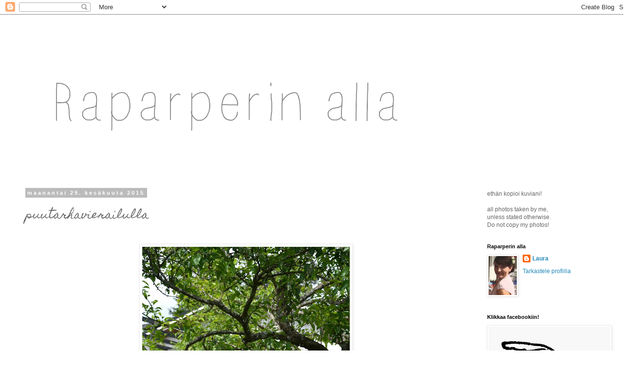

--- FILE ---
content_type: text/html; charset=UTF-8
request_url: https://raparperinlehti.blogspot.com/2015/06/puutarhavierailulla.html
body_size: 28495
content:
<!DOCTYPE html>
<html class='v2' dir='ltr' lang='fi'>
<head>
<link href='https://www.blogger.com/static/v1/widgets/335934321-css_bundle_v2.css' rel='stylesheet' type='text/css'/>
<meta content='width=1100' name='viewport'/>
<meta content='text/html; charset=UTF-8' http-equiv='Content-Type'/>
<meta content='blogger' name='generator'/>
<link href='https://raparperinlehti.blogspot.com/favicon.ico' rel='icon' type='image/x-icon'/>
<link href='http://raparperinlehti.blogspot.com/2015/06/puutarhavierailulla.html' rel='canonical'/>
<link rel="alternate" type="application/atom+xml" title="Raparperin alla - Atom" href="https://raparperinlehti.blogspot.com/feeds/posts/default" />
<link rel="alternate" type="application/rss+xml" title="Raparperin alla - RSS" href="https://raparperinlehti.blogspot.com/feeds/posts/default?alt=rss" />
<link rel="service.post" type="application/atom+xml" title="Raparperin alla - Atom" href="https://www.blogger.com/feeds/2666828351736485964/posts/default" />

<link rel="alternate" type="application/atom+xml" title="Raparperin alla - Atom" href="https://raparperinlehti.blogspot.com/feeds/4542801212394896525/comments/default" />
<!--Can't find substitution for tag [blog.ieCssRetrofitLinks]-->
<link href='https://blogger.googleusercontent.com/img/b/R29vZ2xl/AVvXsEhLQjgl5lkuFyCvyyHLI2OMZ7oufrP8qyNc2rhy8Ukf0qVPfIVuuga8624XigZ7azTfmtJTQKwzQ24tVlZWBi9lxBbPAi_5h15i68sA6Qy92i5dsSB0Af0Y-dhNY7KouY4s1SIPrqYrvrw0/s640/kes%25C3%25A4kuu15+431.jpg' rel='image_src'/>
<meta content='http://raparperinlehti.blogspot.com/2015/06/puutarhavierailulla.html' property='og:url'/>
<meta content='puutarhavierailulla ' property='og:title'/>
<meta content='Elämää lapsiperheessä, leivontaa, puutarhanhoitoa, remonttia, tuunausta...' property='og:description'/>
<meta content='https://blogger.googleusercontent.com/img/b/R29vZ2xl/AVvXsEhLQjgl5lkuFyCvyyHLI2OMZ7oufrP8qyNc2rhy8Ukf0qVPfIVuuga8624XigZ7azTfmtJTQKwzQ24tVlZWBi9lxBbPAi_5h15i68sA6Qy92i5dsSB0Af0Y-dhNY7KouY4s1SIPrqYrvrw0/w1200-h630-p-k-no-nu/kes%25C3%25A4kuu15+431.jpg' property='og:image'/>
<title>Raparperin alla: puutarhavierailulla </title>
<style type='text/css'>@font-face{font-family:'Homemade Apple';font-style:normal;font-weight:400;font-display:swap;src:url(//fonts.gstatic.com/s/homemadeapple/v24/Qw3EZQFXECDrI2q789EKQZJob0x6XHgOiJM6.woff2)format('woff2');unicode-range:U+0000-00FF,U+0131,U+0152-0153,U+02BB-02BC,U+02C6,U+02DA,U+02DC,U+0304,U+0308,U+0329,U+2000-206F,U+20AC,U+2122,U+2191,U+2193,U+2212,U+2215,U+FEFF,U+FFFD;}</style>
<style id='page-skin-1' type='text/css'><!--
/*
-----------------------------------------------
Blogger Template Style
Name:     Simple
Designer: Blogger
URL:      www.blogger.com
----------------------------------------------- */
/* Content
----------------------------------------------- */
body {
font: normal normal 12px 'Trebuchet MS', Trebuchet, Verdana, sans-serif;
color: #666666;
background: #ffffff none repeat scroll top left;
padding: 0 0 0 0;
}
html body .region-inner {
min-width: 0;
max-width: 100%;
width: auto;
}
h2 {
font-size: 22px;
}
a:link {
text-decoration:none;
color: #2288bb;
}
a:visited {
text-decoration:none;
color: #888888;
}
a:hover {
text-decoration:underline;
color: #33aaff;
}
.body-fauxcolumn-outer .fauxcolumn-inner {
background: transparent none repeat scroll top left;
_background-image: none;
}
.body-fauxcolumn-outer .cap-top {
position: absolute;
z-index: 1;
height: 400px;
width: 100%;
}
.body-fauxcolumn-outer .cap-top .cap-left {
width: 100%;
background: transparent none repeat-x scroll top left;
_background-image: none;
}
.content-outer {
-moz-box-shadow: 0 0 0 rgba(0, 0, 0, .15);
-webkit-box-shadow: 0 0 0 rgba(0, 0, 0, .15);
-goog-ms-box-shadow: 0 0 0 #333333;
box-shadow: 0 0 0 rgba(0, 0, 0, .15);
margin-bottom: 1px;
}
.content-inner {
padding: 10px 40px;
}
.content-inner {
background-color: #ffffff;
}
/* Header
----------------------------------------------- */
.header-outer {
background: transparent none repeat-x scroll 0 -400px;
_background-image: none;
}
.Header h1 {
font: normal normal 40px 'Trebuchet MS',Trebuchet,Verdana,sans-serif;
color: #000000;
text-shadow: 0 0 0 rgba(0, 0, 0, .2);
}
.Header h1 a {
color: #000000;
}
.Header .description {
font-size: 18px;
color: #000000;
}
.header-inner .Header .titlewrapper {
padding: 22px 0;
}
.header-inner .Header .descriptionwrapper {
padding: 0 0;
}
/* Tabs
----------------------------------------------- */
.tabs-inner .section:first-child {
border-top: 0 solid #dddddd;
}
.tabs-inner .section:first-child ul {
margin-top: -1px;
border-top: 1px solid #dddddd;
border-left: 1px solid #dddddd;
border-right: 1px solid #dddddd;
}
.tabs-inner .widget ul {
background: transparent none repeat-x scroll 0 -800px;
_background-image: none;
border-bottom: 1px solid #dddddd;
margin-top: 0;
margin-left: -30px;
margin-right: -30px;
}
.tabs-inner .widget li a {
display: inline-block;
padding: .6em 1em;
font: normal normal 12px 'Trebuchet MS', Trebuchet, Verdana, sans-serif;
color: #000000;
border-left: 1px solid #ffffff;
border-right: 1px solid #dddddd;
}
.tabs-inner .widget li:first-child a {
border-left: none;
}
.tabs-inner .widget li.selected a, .tabs-inner .widget li a:hover {
color: #000000;
background-color: #eeeeee;
text-decoration: none;
}
/* Columns
----------------------------------------------- */
.main-outer {
border-top: 0 solid transparent;
}
.fauxcolumn-left-outer .fauxcolumn-inner {
border-right: 1px solid transparent;
}
.fauxcolumn-right-outer .fauxcolumn-inner {
border-left: 1px solid transparent;
}
/* Headings
----------------------------------------------- */
div.widget > h2,
div.widget h2.title {
margin: 0 0 1em 0;
font: normal bold 11px 'Trebuchet MS',Trebuchet,Verdana,sans-serif;
color: #000000;
}
/* Widgets
----------------------------------------------- */
.widget .zippy {
color: #999999;
text-shadow: 2px 2px 1px rgba(0, 0, 0, .1);
}
.widget .popular-posts ul {
list-style: none;
}
/* Posts
----------------------------------------------- */
h2.date-header {
font: normal bold 11px Arial, Tahoma, Helvetica, FreeSans, sans-serif;
}
.date-header span {
background-color: #bbbbbb;
color: #ffffff;
padding: 0.4em;
letter-spacing: 3px;
margin: inherit;
}
.main-inner {
padding-top: 35px;
padding-bottom: 65px;
}
.main-inner .column-center-inner {
padding: 0 0;
}
.main-inner .column-center-inner .section {
margin: 0 1em;
}
.post {
margin: 0 0 45px 0;
}
h3.post-title, .comments h4 {
font: normal normal 22px Homemade Apple;
margin: .75em 0 0;
}
.post-body {
font-size: 110%;
line-height: 1.4;
position: relative;
}
.post-body img, .post-body .tr-caption-container, .Profile img, .Image img,
.BlogList .item-thumbnail img {
padding: 2px;
background: #ffffff;
border: 1px solid #eeeeee;
-moz-box-shadow: 1px 1px 5px rgba(0, 0, 0, .1);
-webkit-box-shadow: 1px 1px 5px rgba(0, 0, 0, .1);
box-shadow: 1px 1px 5px rgba(0, 0, 0, .1);
}
.post-body img, .post-body .tr-caption-container {
padding: 5px;
}
.post-body .tr-caption-container {
color: #666666;
}
.post-body .tr-caption-container img {
padding: 0;
background: transparent;
border: none;
-moz-box-shadow: 0 0 0 rgba(0, 0, 0, .1);
-webkit-box-shadow: 0 0 0 rgba(0, 0, 0, .1);
box-shadow: 0 0 0 rgba(0, 0, 0, .1);
}
.post-header {
margin: 0 0 1.5em;
line-height: 1.6;
font-size: 90%;
}
.post-footer {
margin: 20px -2px 0;
padding: 5px 10px;
color: #666666;
background-color: #eeeeee;
border-bottom: 1px solid #eeeeee;
line-height: 1.6;
font-size: 90%;
}
#comments .comment-author {
padding-top: 1.5em;
border-top: 1px solid transparent;
background-position: 0 1.5em;
}
#comments .comment-author:first-child {
padding-top: 0;
border-top: none;
}
.avatar-image-container {
margin: .2em 0 0;
}
#comments .avatar-image-container img {
border: 1px solid #eeeeee;
}
/* Comments
----------------------------------------------- */
.comments .comments-content .icon.blog-author {
background-repeat: no-repeat;
background-image: url([data-uri]);
}
.comments .comments-content .loadmore a {
border-top: 1px solid #999999;
border-bottom: 1px solid #999999;
}
.comments .comment-thread.inline-thread {
background-color: #eeeeee;
}
.comments .continue {
border-top: 2px solid #999999;
}
/* Accents
---------------------------------------------- */
.section-columns td.columns-cell {
border-left: 1px solid transparent;
}
.blog-pager {
background: transparent url(//www.blogblog.com/1kt/simple/paging_dot.png) repeat-x scroll top center;
}
.blog-pager-older-link, .home-link,
.blog-pager-newer-link {
background-color: #ffffff;
padding: 5px;
}
.footer-outer {
border-top: 1px dashed #bbbbbb;
}
/* Mobile
----------------------------------------------- */
body.mobile  {
background-size: auto;
}
.mobile .body-fauxcolumn-outer {
background: transparent none repeat scroll top left;
}
.mobile .body-fauxcolumn-outer .cap-top {
background-size: 100% auto;
}
.mobile .content-outer {
-webkit-box-shadow: 0 0 3px rgba(0, 0, 0, .15);
box-shadow: 0 0 3px rgba(0, 0, 0, .15);
}
.mobile .tabs-inner .widget ul {
margin-left: 0;
margin-right: 0;
}
.mobile .post {
margin: 0;
}
.mobile .main-inner .column-center-inner .section {
margin: 0;
}
.mobile .date-header span {
padding: 0.1em 10px;
margin: 0 -10px;
}
.mobile h3.post-title {
margin: 0;
}
.mobile .blog-pager {
background: transparent none no-repeat scroll top center;
}
.mobile .footer-outer {
border-top: none;
}
.mobile .main-inner, .mobile .footer-inner {
background-color: #ffffff;
}
.mobile-index-contents {
color: #666666;
}
.mobile-link-button {
background-color: #2288bb;
}
.mobile-link-button a:link, .mobile-link-button a:visited {
color: #ffffff;
}
.mobile .tabs-inner .section:first-child {
border-top: none;
}
.mobile .tabs-inner .PageList .widget-content {
background-color: #eeeeee;
color: #000000;
border-top: 1px solid #dddddd;
border-bottom: 1px solid #dddddd;
}
.mobile .tabs-inner .PageList .widget-content .pagelist-arrow {
border-left: 1px solid #dddddd;
}

--></style>
<style id='template-skin-1' type='text/css'><!--
body {
min-width: 1320px;
}
.content-outer, .content-fauxcolumn-outer, .region-inner {
min-width: 1320px;
max-width: 1320px;
_width: 1320px;
}
.main-inner .columns {
padding-left: 0;
padding-right: 310px;
}
.main-inner .fauxcolumn-center-outer {
left: 0;
right: 310px;
/* IE6 does not respect left and right together */
_width: expression(this.parentNode.offsetWidth -
parseInt("0") -
parseInt("310px") + 'px');
}
.main-inner .fauxcolumn-left-outer {
width: 0;
}
.main-inner .fauxcolumn-right-outer {
width: 310px;
}
.main-inner .column-left-outer {
width: 0;
right: 100%;
margin-left: -0;
}
.main-inner .column-right-outer {
width: 310px;
margin-right: -310px;
}
#layout {
min-width: 0;
}
#layout .content-outer {
min-width: 0;
width: 800px;
}
#layout .region-inner {
min-width: 0;
width: auto;
}
body#layout div.add_widget {
padding: 8px;
}
body#layout div.add_widget a {
margin-left: 32px;
}
--></style>
<link href='https://www.blogger.com/dyn-css/authorization.css?targetBlogID=2666828351736485964&amp;zx=33e8b174-3096-40df-83f3-7d9cc6d54639' media='none' onload='if(media!=&#39;all&#39;)media=&#39;all&#39;' rel='stylesheet'/><noscript><link href='https://www.blogger.com/dyn-css/authorization.css?targetBlogID=2666828351736485964&amp;zx=33e8b174-3096-40df-83f3-7d9cc6d54639' rel='stylesheet'/></noscript>
<meta name='google-adsense-platform-account' content='ca-host-pub-1556223355139109'/>
<meta name='google-adsense-platform-domain' content='blogspot.com'/>

</head>
<body class='loading variant-simplysimple'>
<div class='navbar section' id='navbar' name='Navigointipalkki'><div class='widget Navbar' data-version='1' id='Navbar1'><script type="text/javascript">
    function setAttributeOnload(object, attribute, val) {
      if(window.addEventListener) {
        window.addEventListener('load',
          function(){ object[attribute] = val; }, false);
      } else {
        window.attachEvent('onload', function(){ object[attribute] = val; });
      }
    }
  </script>
<div id="navbar-iframe-container"></div>
<script type="text/javascript" src="https://apis.google.com/js/platform.js"></script>
<script type="text/javascript">
      gapi.load("gapi.iframes:gapi.iframes.style.bubble", function() {
        if (gapi.iframes && gapi.iframes.getContext) {
          gapi.iframes.getContext().openChild({
              url: 'https://www.blogger.com/navbar/2666828351736485964?po\x3d4542801212394896525\x26origin\x3dhttps://raparperinlehti.blogspot.com',
              where: document.getElementById("navbar-iframe-container"),
              id: "navbar-iframe"
          });
        }
      });
    </script><script type="text/javascript">
(function() {
var script = document.createElement('script');
script.type = 'text/javascript';
script.src = '//pagead2.googlesyndication.com/pagead/js/google_top_exp.js';
var head = document.getElementsByTagName('head')[0];
if (head) {
head.appendChild(script);
}})();
</script>
</div></div>
<div class='body-fauxcolumns'>
<div class='fauxcolumn-outer body-fauxcolumn-outer'>
<div class='cap-top'>
<div class='cap-left'></div>
<div class='cap-right'></div>
</div>
<div class='fauxborder-left'>
<div class='fauxborder-right'></div>
<div class='fauxcolumn-inner'>
</div>
</div>
<div class='cap-bottom'>
<div class='cap-left'></div>
<div class='cap-right'></div>
</div>
</div>
</div>
<div class='content'>
<div class='content-fauxcolumns'>
<div class='fauxcolumn-outer content-fauxcolumn-outer'>
<div class='cap-top'>
<div class='cap-left'></div>
<div class='cap-right'></div>
</div>
<div class='fauxborder-left'>
<div class='fauxborder-right'></div>
<div class='fauxcolumn-inner'>
</div>
</div>
<div class='cap-bottom'>
<div class='cap-left'></div>
<div class='cap-right'></div>
</div>
</div>
</div>
<div class='content-outer'>
<div class='content-cap-top cap-top'>
<div class='cap-left'></div>
<div class='cap-right'></div>
</div>
<div class='fauxborder-left content-fauxborder-left'>
<div class='fauxborder-right content-fauxborder-right'></div>
<div class='content-inner'>
<header>
<div class='header-outer'>
<div class='header-cap-top cap-top'>
<div class='cap-left'></div>
<div class='cap-right'></div>
</div>
<div class='fauxborder-left header-fauxborder-left'>
<div class='fauxborder-right header-fauxborder-right'></div>
<div class='region-inner header-inner'>
<div class='header section' id='header' name='Otsikko'><div class='widget Header' data-version='1' id='Header1'>
<div id='header-inner'>
<a href='https://raparperinlehti.blogspot.com/' style='display: block'>
<img alt='Raparperin alla' height='315px; ' id='Header1_headerimg' src='https://blogger.googleusercontent.com/img/b/R29vZ2xl/AVvXsEipTtYKjPFjx4sNj3FmEyHzhDznCSwr4k2iM80U_kGp9zbTe-sdTs56ssCy3Z49FTqVja2zPfty_7OccqcPICSKNtoeQjts91CuTWzyVWZ6NKK0gvSerVYL-b4yyaR-vdtXFY8Atr3D2O9v/s1600/raparp.tammi15.png' style='display: block' width='851px; '/>
</a>
</div>
</div></div>
</div>
</div>
<div class='header-cap-bottom cap-bottom'>
<div class='cap-left'></div>
<div class='cap-right'></div>
</div>
</div>
</header>
<div class='tabs-outer'>
<div class='tabs-cap-top cap-top'>
<div class='cap-left'></div>
<div class='cap-right'></div>
</div>
<div class='fauxborder-left tabs-fauxborder-left'>
<div class='fauxborder-right tabs-fauxborder-right'></div>
<div class='region-inner tabs-inner'>
<div class='tabs no-items section' id='crosscol' name='Kaikki sarakkeet'></div>
<div class='tabs no-items section' id='crosscol-overflow' name='Cross-Column 2'></div>
</div>
</div>
<div class='tabs-cap-bottom cap-bottom'>
<div class='cap-left'></div>
<div class='cap-right'></div>
</div>
</div>
<div class='main-outer'>
<div class='main-cap-top cap-top'>
<div class='cap-left'></div>
<div class='cap-right'></div>
</div>
<div class='fauxborder-left main-fauxborder-left'>
<div class='fauxborder-right main-fauxborder-right'></div>
<div class='region-inner main-inner'>
<div class='columns fauxcolumns'>
<div class='fauxcolumn-outer fauxcolumn-center-outer'>
<div class='cap-top'>
<div class='cap-left'></div>
<div class='cap-right'></div>
</div>
<div class='fauxborder-left'>
<div class='fauxborder-right'></div>
<div class='fauxcolumn-inner'>
</div>
</div>
<div class='cap-bottom'>
<div class='cap-left'></div>
<div class='cap-right'></div>
</div>
</div>
<div class='fauxcolumn-outer fauxcolumn-left-outer'>
<div class='cap-top'>
<div class='cap-left'></div>
<div class='cap-right'></div>
</div>
<div class='fauxborder-left'>
<div class='fauxborder-right'></div>
<div class='fauxcolumn-inner'>
</div>
</div>
<div class='cap-bottom'>
<div class='cap-left'></div>
<div class='cap-right'></div>
</div>
</div>
<div class='fauxcolumn-outer fauxcolumn-right-outer'>
<div class='cap-top'>
<div class='cap-left'></div>
<div class='cap-right'></div>
</div>
<div class='fauxborder-left'>
<div class='fauxborder-right'></div>
<div class='fauxcolumn-inner'>
</div>
</div>
<div class='cap-bottom'>
<div class='cap-left'></div>
<div class='cap-right'></div>
</div>
</div>
<!-- corrects IE6 width calculation -->
<div class='columns-inner'>
<div class='column-center-outer'>
<div class='column-center-inner'>
<div class='main section' id='main' name='Ensisijainen'><div class='widget Blog' data-version='1' id='Blog1'>
<div class='blog-posts hfeed'>

          <div class="date-outer">
        
<h2 class='date-header'><span>maanantai 29. kesäkuuta 2015</span></h2>

          <div class="date-posts">
        
<div class='post-outer'>
<div class='post hentry uncustomized-post-template' itemprop='blogPost' itemscope='itemscope' itemtype='http://schema.org/BlogPosting'>
<meta content='https://blogger.googleusercontent.com/img/b/R29vZ2xl/AVvXsEhLQjgl5lkuFyCvyyHLI2OMZ7oufrP8qyNc2rhy8Ukf0qVPfIVuuga8624XigZ7azTfmtJTQKwzQ24tVlZWBi9lxBbPAi_5h15i68sA6Qy92i5dsSB0Af0Y-dhNY7KouY4s1SIPrqYrvrw0/s640/kes%25C3%25A4kuu15+431.jpg' itemprop='image_url'/>
<meta content='2666828351736485964' itemprop='blogId'/>
<meta content='4542801212394896525' itemprop='postId'/>
<a name='4542801212394896525'></a>
<h3 class='post-title entry-title' itemprop='name'>
puutarhavierailulla 
</h3>
<div class='post-header'>
<div class='post-header-line-1'></div>
</div>
<div class='post-body entry-content' id='post-body-4542801212394896525' itemprop='description articleBody'>
<br />
<div class="separator" style="clear: both; text-align: center;">
<a href="https://blogger.googleusercontent.com/img/b/R29vZ2xl/AVvXsEhLQjgl5lkuFyCvyyHLI2OMZ7oufrP8qyNc2rhy8Ukf0qVPfIVuuga8624XigZ7azTfmtJTQKwzQ24tVlZWBi9lxBbPAi_5h15i68sA6Qy92i5dsSB0Af0Y-dhNY7KouY4s1SIPrqYrvrw0/s1600/kes%25C3%25A4kuu15+431.jpg" imageanchor="1" style="margin-left: 1em; margin-right: 1em;"><img border="0" height="640" src="https://blogger.googleusercontent.com/img/b/R29vZ2xl/AVvXsEhLQjgl5lkuFyCvyyHLI2OMZ7oufrP8qyNc2rhy8Ukf0qVPfIVuuga8624XigZ7azTfmtJTQKwzQ24tVlZWBi9lxBbPAi_5h15i68sA6Qy92i5dsSB0Af0Y-dhNY7KouY4s1SIPrqYrvrw0/s640/kes%25C3%25A4kuu15+431.jpg" width="426" /></a></div>
<br />
<div class="separator" style="clear: both; text-align: center;">
<a href="https://blogger.googleusercontent.com/img/b/R29vZ2xl/AVvXsEgxgjqQ-CzMV5Y6aekELTxpeJGkQ6TQprBpYe39_WUtxuXJKAwPKNs6V6fq1LOwZkQHUpWHybSndi_2Qoq_NED7Jyt8oYRZ_NMNvDp9JXKGUQy646E3NK26gtxxfEz_cgFvwyKk2Y_eBuHa/s1600/kes%25C3%25A4kuu15+438.jpg" imageanchor="1" style="margin-left: 1em; margin-right: 1em;"><img border="0" height="640" src="https://blogger.googleusercontent.com/img/b/R29vZ2xl/AVvXsEgxgjqQ-CzMV5Y6aekELTxpeJGkQ6TQprBpYe39_WUtxuXJKAwPKNs6V6fq1LOwZkQHUpWHybSndi_2Qoq_NED7Jyt8oYRZ_NMNvDp9JXKGUQy646E3NK26gtxxfEz_cgFvwyKk2Y_eBuHa/s640/kes%25C3%25A4kuu15+438.jpg" width="426" /></a></div>
<br />
<div class="separator" style="clear: both; text-align: center;">
<a href="https://blogger.googleusercontent.com/img/b/R29vZ2xl/AVvXsEj4ylrArjOFd_OZuU0y9CBPMqKNIJ5jmaoR5gXCUwcmBInGTndCccvJ79qYQhlrwi1hoISoNo0YcNmfNf6EAONzT_DmXPZE-iTm0NEokdvZ-UVsP99WmTfiuL6287HjfnDA3v1yMK1pOHOy/s1600/kes%25C3%25A4kuu15+446.jpg" imageanchor="1" style="margin-left: 1em; margin-right: 1em;"><img border="0" height="640" src="https://blogger.googleusercontent.com/img/b/R29vZ2xl/AVvXsEj4ylrArjOFd_OZuU0y9CBPMqKNIJ5jmaoR5gXCUwcmBInGTndCccvJ79qYQhlrwi1hoISoNo0YcNmfNf6EAONzT_DmXPZE-iTm0NEokdvZ-UVsP99WmTfiuL6287HjfnDA3v1yMK1pOHOy/s640/kes%25C3%25A4kuu15+446.jpg" width="426" /></a></div>
<br />
<div class="separator" style="clear: both; text-align: center;">
<a href="https://blogger.googleusercontent.com/img/b/R29vZ2xl/AVvXsEiMAd3L1n6tZcTiW-14koN58HPL2VB14rvuSEKtT14zHI1phftnKJe-VJKMkRFW_zuvmTHsm7CTwZXdPW1rRx96yzvVuIkp-ODPH-VE-Ai88PnBIUOUX5213PB9pS2sO1JKvpTVoHgmYNuY/s1600/kes%25C3%25A4kuu15+449.jpg" imageanchor="1" style="margin-left: 1em; margin-right: 1em;"><img border="0" height="640" src="https://blogger.googleusercontent.com/img/b/R29vZ2xl/AVvXsEiMAd3L1n6tZcTiW-14koN58HPL2VB14rvuSEKtT14zHI1phftnKJe-VJKMkRFW_zuvmTHsm7CTwZXdPW1rRx96yzvVuIkp-ODPH-VE-Ai88PnBIUOUX5213PB9pS2sO1JKvpTVoHgmYNuY/s640/kes%25C3%25A4kuu15+449.jpg" width="426" /></a></div>
<br />
<div class="separator" style="clear: both; text-align: center;">
<a href="https://blogger.googleusercontent.com/img/b/R29vZ2xl/AVvXsEgdhCf32bt0yzmG96ZODPcODzD0unm9I2uVZM-HUh2XCqFGvfqlWheeD7l1HJYd2BsiYgPFM8_zSFFc6Y6RAKtrFXuMW93e5DR7jA0Ej0Q9t7BlSGJHthE_bOuyegpiAuveYpH9Kchjn5F1/s1600/kes%25C3%25A4kuu15+450.jpg" imageanchor="1" style="margin-left: 1em; margin-right: 1em;"><img border="0" height="640" src="https://blogger.googleusercontent.com/img/b/R29vZ2xl/AVvXsEgdhCf32bt0yzmG96ZODPcODzD0unm9I2uVZM-HUh2XCqFGvfqlWheeD7l1HJYd2BsiYgPFM8_zSFFc6Y6RAKtrFXuMW93e5DR7jA0Ej0Q9t7BlSGJHthE_bOuyegpiAuveYpH9Kchjn5F1/s640/kes%25C3%25A4kuu15+450.jpg" width="426" /></a></div>
<br />
<div class="separator" style="clear: both; text-align: center;">
<a href="https://blogger.googleusercontent.com/img/b/R29vZ2xl/AVvXsEjuM1CChM_T8F0UektPutiMFk2qXCPWrOj83fVcYAVsYJSR3bplLfYJnK_jv7kOKrti5eSn9h9SIvmFwdqalY9Sv8pEgs-hWEbL4-tqlwf5aqqbnsCxCI3nnXTLDFcQFcbub1UBt1Nmq4WX/s1600/kes%25C3%25A4kuu15+452.jpg" imageanchor="1" style="margin-left: 1em; margin-right: 1em;"><img border="0" height="640" src="https://blogger.googleusercontent.com/img/b/R29vZ2xl/AVvXsEjuM1CChM_T8F0UektPutiMFk2qXCPWrOj83fVcYAVsYJSR3bplLfYJnK_jv7kOKrti5eSn9h9SIvmFwdqalY9Sv8pEgs-hWEbL4-tqlwf5aqqbnsCxCI3nnXTLDFcQFcbub1UBt1Nmq4WX/s640/kes%25C3%25A4kuu15+452.jpg" width="426" /></a></div>
<br />
<div class="separator" style="clear: both; text-align: center;">
<a href="https://blogger.googleusercontent.com/img/b/R29vZ2xl/AVvXsEjB-WMyQj5-2N141sKb8F2oW5-QS0Pwan13YeC0gMr4jxmqoEFnnhTm1suLf7VCoBBKn2uYjpOq-zNTznjgyfbBSBWfUdwCJ-9ENaNhthHd5zc15sSGu0lkS3yzcl6x-o4Y1zm1f1-HvBDX/s1600/kes%25C3%25A4kuu15+455.jpg" imageanchor="1" style="margin-left: 1em; margin-right: 1em;"><img border="0" height="640" src="https://blogger.googleusercontent.com/img/b/R29vZ2xl/AVvXsEjB-WMyQj5-2N141sKb8F2oW5-QS0Pwan13YeC0gMr4jxmqoEFnnhTm1suLf7VCoBBKn2uYjpOq-zNTznjgyfbBSBWfUdwCJ-9ENaNhthHd5zc15sSGu0lkS3yzcl6x-o4Y1zm1f1-HvBDX/s640/kes%25C3%25A4kuu15+455.jpg" width="426" /></a></div>
<br />
<div class="separator" style="clear: both; text-align: center;">
<a href="https://blogger.googleusercontent.com/img/b/R29vZ2xl/AVvXsEhr8H9TAFTgSQ1G2XIZOcLNc38rF4Jz92mSixcEOkZ4ElKzlEG6G9TygMwNY7XNu1w8Mz_zGR-OFvdCxzjQSDmTJkJMm2xorRgqITGgUM3AjWtzGpfCqy1HKdZUxnegAm9n-XUOWVDOizbV/s1600/kes%25C3%25A4kuu15+467.jpg" imageanchor="1" style="margin-left: 1em; margin-right: 1em;"><img border="0" height="640" src="https://blogger.googleusercontent.com/img/b/R29vZ2xl/AVvXsEhr8H9TAFTgSQ1G2XIZOcLNc38rF4Jz92mSixcEOkZ4ElKzlEG6G9TygMwNY7XNu1w8Mz_zGR-OFvdCxzjQSDmTJkJMm2xorRgqITGgUM3AjWtzGpfCqy1HKdZUxnegAm9n-XUOWVDOizbV/s640/kes%25C3%25A4kuu15+467.jpg" width="426" /></a></div>
<br />
<div class="separator" style="clear: both; text-align: center;">
<a href="https://blogger.googleusercontent.com/img/b/R29vZ2xl/AVvXsEjZKHRrIB6qLsITtqj6XBwbOKqySeu1-uTxu9Q03g27SCDTRGW2D7-OxJ5NjAudXKR0K1xy4vCRi2Ekytrq5fG0ggvY0gHs6I6C0EuKlfAZH7ieyHyJC5SxZYgJX_xTEo3R88hy2eFJ5vBj/s1600/kes%25C3%25A4kuu15+474.jpg" imageanchor="1" style="margin-left: 1em; margin-right: 1em;"><img border="0" height="640" src="https://blogger.googleusercontent.com/img/b/R29vZ2xl/AVvXsEjZKHRrIB6qLsITtqj6XBwbOKqySeu1-uTxu9Q03g27SCDTRGW2D7-OxJ5NjAudXKR0K1xy4vCRi2Ekytrq5fG0ggvY0gHs6I6C0EuKlfAZH7ieyHyJC5SxZYgJX_xTEo3R88hy2eFJ5vBj/s640/kes%25C3%25A4kuu15+474.jpg" width="426" /></a></div>
<br />
<div class="separator" style="clear: both; text-align: center;">
<a href="https://blogger.googleusercontent.com/img/b/R29vZ2xl/AVvXsEja72hnImee5h4K1XyKNGoEVQUtWggdVb5FOSwy1mucpozmZWjvKrqy7cYCvGcMXtB-qmqZBWbO2HvplpMvDwljP69KcDnHyBtPKFwszNTzMKVR6IxpUbjxq3qvCnrpBWbBzZCgP7sZH3RP/s1600/kes%25C3%25A4kuu15+478.jpg" imageanchor="1" style="margin-left: 1em; margin-right: 1em;"><img border="0" height="640" src="https://blogger.googleusercontent.com/img/b/R29vZ2xl/AVvXsEja72hnImee5h4K1XyKNGoEVQUtWggdVb5FOSwy1mucpozmZWjvKrqy7cYCvGcMXtB-qmqZBWbO2HvplpMvDwljP69KcDnHyBtPKFwszNTzMKVR6IxpUbjxq3qvCnrpBWbBzZCgP7sZH3RP/s640/kes%25C3%25A4kuu15+478.jpg" width="426" /></a></div>
<br />
<div class="separator" style="clear: both; text-align: center;">
<a href="https://blogger.googleusercontent.com/img/b/R29vZ2xl/AVvXsEiZzIofpJLYkJuCr7yKeo2KqnevdO9U5sNsdy100KbUgE_KXtWv6g1RTQCfSscI-2X2XKawXfeKqhBNa3ckez_QUvm-RyBOH3bzKjG54OcQ2R1_MBeOCU0k-0Ef7PRzlNAq6eCPuAyeQop_/s1600/kes%25C3%25A4kuu15+482.jpg" imageanchor="1" style="margin-left: 1em; margin-right: 1em;"><img border="0" height="640" src="https://blogger.googleusercontent.com/img/b/R29vZ2xl/AVvXsEiZzIofpJLYkJuCr7yKeo2KqnevdO9U5sNsdy100KbUgE_KXtWv6g1RTQCfSscI-2X2XKawXfeKqhBNa3ckez_QUvm-RyBOH3bzKjG54OcQ2R1_MBeOCU0k-0Ef7PRzlNAq6eCPuAyeQop_/s640/kes%25C3%25A4kuu15+482.jpg" width="426" /></a></div>
<br />
<div class="separator" style="clear: both; text-align: center;">
<a href="https://blogger.googleusercontent.com/img/b/R29vZ2xl/AVvXsEhRa7IYMisrJOMWPPS7oRtHTtwSi4sxLyQJrBLIcCrvdCkB5HsBVO7z0BkHavsq4wQT_OWwWlB7nGQYxzswWbqPhqQwRvUhO4-Dg2SHGIJcAOSjGPqxpVFczYJK-088IW8UAmVIoukG-xDD/s1600/kes%25C3%25A4kuu15+484.jpg" imageanchor="1" style="margin-left: 1em; margin-right: 1em;"><img border="0" height="640" src="https://blogger.googleusercontent.com/img/b/R29vZ2xl/AVvXsEhRa7IYMisrJOMWPPS7oRtHTtwSi4sxLyQJrBLIcCrvdCkB5HsBVO7z0BkHavsq4wQT_OWwWlB7nGQYxzswWbqPhqQwRvUhO4-Dg2SHGIJcAOSjGPqxpVFczYJK-088IW8UAmVIoukG-xDD/s640/kes%25C3%25A4kuu15+484.jpg" width="426" /></a></div>
<br />
<div class="separator" style="clear: both; text-align: center;">
<a href="https://blogger.googleusercontent.com/img/b/R29vZ2xl/AVvXsEiJcDu7KR-trezAX5EXWlEA-c-9KeDjG4Y_MwE6PChodNPY5uYyG_cQPmElqwe-7pBgHcmxKQQ-azAR4jk-5xV3yV0AuGmbNqdSt0qQOqmvFHcjtwXR2vPOXyOa1hyphenhyphenvBoPCtGBa91EkXTXW/s1600/kes%25C3%25A4kuu15+486.jpg" imageanchor="1" style="margin-left: 1em; margin-right: 1em;"><img border="0" height="640" src="https://blogger.googleusercontent.com/img/b/R29vZ2xl/AVvXsEiJcDu7KR-trezAX5EXWlEA-c-9KeDjG4Y_MwE6PChodNPY5uYyG_cQPmElqwe-7pBgHcmxKQQ-azAR4jk-5xV3yV0AuGmbNqdSt0qQOqmvFHcjtwXR2vPOXyOa1hyphenhyphenvBoPCtGBa91EkXTXW/s640/kes%25C3%25A4kuu15+486.jpg" width="426" /></a></div>
<br />
<div class="separator" style="clear: both; text-align: center;">
<a href="https://blogger.googleusercontent.com/img/b/R29vZ2xl/AVvXsEgsbLY4-2F9Ao25LZLovXYvc8m8df0kUBbtXE_XFMr-3h0CywzsqovvZEZmq2hdETh12-KkTicF3tD-Tlf6MKDaLqZtVTAHgWGHIHdgWILBTm9vmC4nvSxzTF5UX8OsiyQXNvjSEdgVOGkm/s1600/kes%25C3%25A4kuu15+488.jpg" imageanchor="1" style="margin-left: 1em; margin-right: 1em;"><img border="0" height="640" src="https://blogger.googleusercontent.com/img/b/R29vZ2xl/AVvXsEgsbLY4-2F9Ao25LZLovXYvc8m8df0kUBbtXE_XFMr-3h0CywzsqovvZEZmq2hdETh12-KkTicF3tD-Tlf6MKDaLqZtVTAHgWGHIHdgWILBTm9vmC4nvSxzTF5UX8OsiyQXNvjSEdgVOGkm/s640/kes%25C3%25A4kuu15+488.jpg" width="426" /></a></div>
<br />
<div class="separator" style="clear: both; text-align: center;">
<a href="https://blogger.googleusercontent.com/img/b/R29vZ2xl/AVvXsEiit1XjX9kvEvs8zPZifZit4j0b2OYRpYTOeIfrCZhp6hCtoQf35hbP8uMmWUh6f_BJC4_UL3jkTe0rJA1sui4dWKRrHxccVElQbo0uuX8_PETgdkcSb6Lq8XVZuDj0BlFab5_iCNyK0WKb/s1600/kes%25C3%25A4kuu15+489.jpg" imageanchor="1" style="margin-left: 1em; margin-right: 1em;"><img border="0" height="640" src="https://blogger.googleusercontent.com/img/b/R29vZ2xl/AVvXsEiit1XjX9kvEvs8zPZifZit4j0b2OYRpYTOeIfrCZhp6hCtoQf35hbP8uMmWUh6f_BJC4_UL3jkTe0rJA1sui4dWKRrHxccVElQbo0uuX8_PETgdkcSb6Lq8XVZuDj0BlFab5_iCNyK0WKb/s640/kes%25C3%25A4kuu15+489.jpg" width="426" /></a></div>
<br />
<div class="separator" style="clear: both; text-align: center;">
<a href="https://blogger.googleusercontent.com/img/b/R29vZ2xl/AVvXsEiffYVZTlJJ4sNqfCX-WJK3BK3KMK340cTSGL74vZH2-0DxFStbvboNeSl6Rk5xgkzMQCnjvPNgWtxXt1gtfodO_Ohcfo4kID5OFGqtBhP53La4OAUHRjTX_rxoKreQ2ygOoetx1_jXKN_C/s1600/kes%25C3%25A4kuu15+458.jpg" imageanchor="1" style="margin-left: 1em; margin-right: 1em;"><img border="0" height="640" src="https://blogger.googleusercontent.com/img/b/R29vZ2xl/AVvXsEiffYVZTlJJ4sNqfCX-WJK3BK3KMK340cTSGL74vZH2-0DxFStbvboNeSl6Rk5xgkzMQCnjvPNgWtxXt1gtfodO_Ohcfo4kID5OFGqtBhP53La4OAUHRjTX_rxoKreQ2ygOoetx1_jXKN_C/s640/kes%25C3%25A4kuu15+458.jpg" width="426" /></a></div>
<br />
<br />
Eilen oli siis valtakunnallinen puutarhapäivä ja ympäri Suomen sadat puutarhat olivat avoinna vierailijoille. Mekin olemme osallistuneet päivään muutamana vuonna, mutta tänä vuonna jätimme päivän oman puutarhamme osalta väliin. Sen sijaan piipahdin ystäväni ihanalla pihalla. Ja räpsin kuvia. Tässä niitä sitten on, aika monta. :D Kuvat eivät kyllä tee oikeutta tuolle ihanalle paikalle!<br />
<br />
Kyseessä on <a href="http://www.studiosaarela.com/" target="_blank">tekstiili- ja ympäristötaiteilijan</a> ja perheensä vanha maalaistalon pihapiiri, <a href="http://www.avoimetpuutarhat.fi/fin/puutarhat/?id=530" target="_blank">Saarela</a>. Polkuja, kukkapenkkejä, hedelmäpuita, kanoja, leikkimökki, kasvihuone ja -maa, huvimaja, pergola talon kupeessa, puolen hehtaarin mustaherukkaviljelmä... Niin ihana piha, semmoinen minun makuuni juuri sopivasti villin ja siistin välimaastossa. [ja voi, näkisittepä talon sisältäpäin, se se vasta ihana onkin!] Huvimajaan oli tehty pieni puoti, josta ostin kuusenkerkkäsiirappia, maton ja lippuviirin. Pergolassa nautittiin kahvit ja nappasin muutaman kuvan työhuoneestakin. Aikamoiset näkymät puutarhaan kyllä työpöydän äärestä, täytyy sanoa. Näyttelykin on tulossa, vinkvink!<br />
<br />
En tiedä osallistuuko Sanna ensi vuonna puutarhapäivään, mutta itse ainakin ajattelin osallistua, mikäli mitään kummallista ei tapahdu. :) Ensi vuonna puutarhapäivää vietetään elokuun alussa, ja on mukava että ajankohtaa vähän vaihdellaan niin nähdään puutarhoja eri kasvukausien aikaan!<br />
<br />
<i>Laura</i>
<div style='clear: both;'></div>
</div>
<div class='post-footer'>
<div class='post-footer-line post-footer-line-1'>
<span class='post-author vcard'>
Lähettänyt
<span class='fn' itemprop='author' itemscope='itemscope' itemtype='http://schema.org/Person'>
<meta content='https://www.blogger.com/profile/12881318451955190582' itemprop='url'/>
<a class='g-profile' href='https://www.blogger.com/profile/12881318451955190582' rel='author' title='author profile'>
<span itemprop='name'>Laura</span>
</a>
</span>
</span>
<span class='post-timestamp'>
klo
<meta content='http://raparperinlehti.blogspot.com/2015/06/puutarhavierailulla.html' itemprop='url'/>
<a class='timestamp-link' href='https://raparperinlehti.blogspot.com/2015/06/puutarhavierailulla.html' rel='bookmark' title='permanent link'><abbr class='published' itemprop='datePublished' title='2015-06-29T19:03:00+03:00'>29.6.15</abbr></a>
</span>
<span class='post-comment-link'>
</span>
<span class='post-icons'>
<span class='item-control blog-admin pid-1021138793'>
<a href='https://www.blogger.com/post-edit.g?blogID=2666828351736485964&postID=4542801212394896525&from=pencil' title='Muokkaa tekstiä'>
<img alt='' class='icon-action' height='18' src='https://resources.blogblog.com/img/icon18_edit_allbkg.gif' width='18'/>
</a>
</span>
</span>
<div class='post-share-buttons goog-inline-block'>
<a class='goog-inline-block share-button sb-email' href='https://www.blogger.com/share-post.g?blogID=2666828351736485964&postID=4542801212394896525&target=email' target='_blank' title='Kohteen lähettäminen sähköpostitse'><span class='share-button-link-text'>Kohteen lähettäminen sähköpostitse</span></a><a class='goog-inline-block share-button sb-blog' href='https://www.blogger.com/share-post.g?blogID=2666828351736485964&postID=4542801212394896525&target=blog' onclick='window.open(this.href, "_blank", "height=270,width=475"); return false;' target='_blank' title='Bloggaa tästä!'><span class='share-button-link-text'>Bloggaa tästä!</span></a><a class='goog-inline-block share-button sb-twitter' href='https://www.blogger.com/share-post.g?blogID=2666828351736485964&postID=4542801212394896525&target=twitter' target='_blank' title='Jaa X:ssä'><span class='share-button-link-text'>Jaa X:ssä</span></a><a class='goog-inline-block share-button sb-facebook' href='https://www.blogger.com/share-post.g?blogID=2666828351736485964&postID=4542801212394896525&target=facebook' onclick='window.open(this.href, "_blank", "height=430,width=640"); return false;' target='_blank' title='Jaa Facebookiin'><span class='share-button-link-text'>Jaa Facebookiin</span></a><a class='goog-inline-block share-button sb-pinterest' href='https://www.blogger.com/share-post.g?blogID=2666828351736485964&postID=4542801212394896525&target=pinterest' target='_blank' title='Jaa Pinterestiin'><span class='share-button-link-text'>Jaa Pinterestiin</span></a>
</div>
</div>
<div class='post-footer-line post-footer-line-2'>
<span class='post-labels'>
Tunnisteet:
<a href='https://raparperinlehti.blogspot.com/search/label/kes%C3%A4' rel='tag'>kesä</a>,
<a href='https://raparperinlehti.blogspot.com/search/label/kyl%C3%A4ss%C3%A4' rel='tag'>kylässä</a>,
<a href='https://raparperinlehti.blogspot.com/search/label/puutarha' rel='tag'>puutarha</a>
</span>
</div>
<div class='post-footer-line post-footer-line-3'>
<span class='post-location'>
</span>
</div>
</div>
</div>
<div class='comments' id='comments'>
<a name='comments'></a>
<h4>2 kommenttia:</h4>
<div class='comments-content'>
<script async='async' src='' type='text/javascript'></script>
<script type='text/javascript'>
    (function() {
      var items = null;
      var msgs = null;
      var config = {};

// <![CDATA[
      var cursor = null;
      if (items && items.length > 0) {
        cursor = parseInt(items[items.length - 1].timestamp) + 1;
      }

      var bodyFromEntry = function(entry) {
        var text = (entry &&
                    ((entry.content && entry.content.$t) ||
                     (entry.summary && entry.summary.$t))) ||
            '';
        if (entry && entry.gd$extendedProperty) {
          for (var k in entry.gd$extendedProperty) {
            if (entry.gd$extendedProperty[k].name == 'blogger.contentRemoved') {
              return '<span class="deleted-comment">' + text + '</span>';
            }
          }
        }
        return text;
      }

      var parse = function(data) {
        cursor = null;
        var comments = [];
        if (data && data.feed && data.feed.entry) {
          for (var i = 0, entry; entry = data.feed.entry[i]; i++) {
            var comment = {};
            // comment ID, parsed out of the original id format
            var id = /blog-(\d+).post-(\d+)/.exec(entry.id.$t);
            comment.id = id ? id[2] : null;
            comment.body = bodyFromEntry(entry);
            comment.timestamp = Date.parse(entry.published.$t) + '';
            if (entry.author && entry.author.constructor === Array) {
              var auth = entry.author[0];
              if (auth) {
                comment.author = {
                  name: (auth.name ? auth.name.$t : undefined),
                  profileUrl: (auth.uri ? auth.uri.$t : undefined),
                  avatarUrl: (auth.gd$image ? auth.gd$image.src : undefined)
                };
              }
            }
            if (entry.link) {
              if (entry.link[2]) {
                comment.link = comment.permalink = entry.link[2].href;
              }
              if (entry.link[3]) {
                var pid = /.*comments\/default\/(\d+)\?.*/.exec(entry.link[3].href);
                if (pid && pid[1]) {
                  comment.parentId = pid[1];
                }
              }
            }
            comment.deleteclass = 'item-control blog-admin';
            if (entry.gd$extendedProperty) {
              for (var k in entry.gd$extendedProperty) {
                if (entry.gd$extendedProperty[k].name == 'blogger.itemClass') {
                  comment.deleteclass += ' ' + entry.gd$extendedProperty[k].value;
                } else if (entry.gd$extendedProperty[k].name == 'blogger.displayTime') {
                  comment.displayTime = entry.gd$extendedProperty[k].value;
                }
              }
            }
            comments.push(comment);
          }
        }
        return comments;
      };

      var paginator = function(callback) {
        if (hasMore()) {
          var url = config.feed + '?alt=json&v=2&orderby=published&reverse=false&max-results=50';
          if (cursor) {
            url += '&published-min=' + new Date(cursor).toISOString();
          }
          window.bloggercomments = function(data) {
            var parsed = parse(data);
            cursor = parsed.length < 50 ? null
                : parseInt(parsed[parsed.length - 1].timestamp) + 1
            callback(parsed);
            window.bloggercomments = null;
          }
          url += '&callback=bloggercomments';
          var script = document.createElement('script');
          script.type = 'text/javascript';
          script.src = url;
          document.getElementsByTagName('head')[0].appendChild(script);
        }
      };
      var hasMore = function() {
        return !!cursor;
      };
      var getMeta = function(key, comment) {
        if ('iswriter' == key) {
          var matches = !!comment.author
              && comment.author.name == config.authorName
              && comment.author.profileUrl == config.authorUrl;
          return matches ? 'true' : '';
        } else if ('deletelink' == key) {
          return config.baseUri + '/comment/delete/'
               + config.blogId + '/' + comment.id;
        } else if ('deleteclass' == key) {
          return comment.deleteclass;
        }
        return '';
      };

      var replybox = null;
      var replyUrlParts = null;
      var replyParent = undefined;

      var onReply = function(commentId, domId) {
        if (replybox == null) {
          // lazily cache replybox, and adjust to suit this style:
          replybox = document.getElementById('comment-editor');
          if (replybox != null) {
            replybox.height = '250px';
            replybox.style.display = 'block';
            replyUrlParts = replybox.src.split('#');
          }
        }
        if (replybox && (commentId !== replyParent)) {
          replybox.src = '';
          document.getElementById(domId).insertBefore(replybox, null);
          replybox.src = replyUrlParts[0]
              + (commentId ? '&parentID=' + commentId : '')
              + '#' + replyUrlParts[1];
          replyParent = commentId;
        }
      };

      var hash = (window.location.hash || '#').substring(1);
      var startThread, targetComment;
      if (/^comment-form_/.test(hash)) {
        startThread = hash.substring('comment-form_'.length);
      } else if (/^c[0-9]+$/.test(hash)) {
        targetComment = hash.substring(1);
      }

      // Configure commenting API:
      var configJso = {
        'maxDepth': config.maxThreadDepth
      };
      var provider = {
        'id': config.postId,
        'data': items,
        'loadNext': paginator,
        'hasMore': hasMore,
        'getMeta': getMeta,
        'onReply': onReply,
        'rendered': true,
        'initComment': targetComment,
        'initReplyThread': startThread,
        'config': configJso,
        'messages': msgs
      };

      var render = function() {
        if (window.goog && window.goog.comments) {
          var holder = document.getElementById('comment-holder');
          window.goog.comments.render(holder, provider);
        }
      };

      // render now, or queue to render when library loads:
      if (window.goog && window.goog.comments) {
        render();
      } else {
        window.goog = window.goog || {};
        window.goog.comments = window.goog.comments || {};
        window.goog.comments.loadQueue = window.goog.comments.loadQueue || [];
        window.goog.comments.loadQueue.push(render);
      }
    })();
// ]]>
  </script>
<div id='comment-holder'>
<div class="comment-thread toplevel-thread"><ol id="top-ra"><li class="comment" id="c3721342171524543951"><div class="avatar-image-container"><img src="//blogger.googleusercontent.com/img/b/R29vZ2xl/AVvXsEhqfEbyegVwwpsNEeHTDXPvF3Uea-LflJA6gROi-MWYSUR95nlfwu2-MC-Rm5A3Y2AlEEAu9-w6fPVnlgsPUzarHXWX6Y7Hdw9vJrYuxms4IsVP7SOBafeZbHysZJEfGw/s45-c/40395500_10215202529909655_7591284369885495296_o.jpg" alt=""/></div><div class="comment-block"><div class="comment-header"><cite class="user"><a href="https://www.blogger.com/profile/06188417878912802854" rel="nofollow">Kristiina - Arjen Helmiä</a></cite><span class="icon user "></span><span class="datetime secondary-text"><a rel="nofollow" href="https://raparperinlehti.blogspot.com/2015/06/puutarhavierailulla.html?showComment=1435658888753#c3721342171524543951">30. kesäkuuta 2015 klo 13.08</a></span></div><p class="comment-content">Nyt kun katselen toisten kuvia noista avoimista puutarhoista, harmittaa entistä enemmän, etten saanut itseäni sunnuntaina liikkeelle. Voiko päivään osallistua kuka vaan omalla puutarhallaan?</p><span class="comment-actions secondary-text"><a class="comment-reply" target="_self" data-comment-id="3721342171524543951">Vastaa</a><span class="item-control blog-admin blog-admin pid-1317848716"><a target="_self" href="https://www.blogger.com/comment/delete/2666828351736485964/3721342171524543951">Poista</a></span></span></div><div class="comment-replies"><div id="c3721342171524543951-rt" class="comment-thread inline-thread"><span class="thread-toggle thread-expanded"><span class="thread-arrow"></span><span class="thread-count"><a target="_self">Vastaukset</a></span></span><ol id="c3721342171524543951-ra" class="thread-chrome thread-expanded"><div><li class="comment" id="c1521014977643831649"><div class="avatar-image-container"><img src="//blogger.googleusercontent.com/img/b/R29vZ2xl/AVvXsEi1PkRTtTWFyuxtctJoJ9WsXIZK93b4qz_DjpioLyW-4noMDDrH1mot5WvLalAyh8ERkKmRrzwRshgZibSu9p8VPYlU2TFNlGnexYHa60c4xOi1Jqg02Ooo34wBSgEekg/s45-c/akuva.jpg" alt=""/></div><div class="comment-block"><div class="comment-header"><cite class="user"><a href="https://www.blogger.com/profile/12881318451955190582" rel="nofollow">Laura</a></cite><span class="icon user blog-author"></span><span class="datetime secondary-text"><a rel="nofollow" href="https://raparperinlehti.blogspot.com/2015/06/puutarhavierailulla.html?showComment=1435690714746#c1521014977643831649">30. kesäkuuta 2015 klo 21.58</a></span></div><p class="comment-content">Joo, tuonne edellisen postauksen linkkiin kun kurkkaat. :) Sinne voi lisätä oman puutarhansa ja sitten ennen puutarhapäivää päättää pitääkö avoimia ovia vai ei. Se on kyllä mukava, vaikka toki vähän jännittäväkin päivä..siis kun omaan pihaan tulee vieraita. :)</p><span class="comment-actions secondary-text"><span class="item-control blog-admin blog-admin pid-1021138793"><a target="_self" href="https://www.blogger.com/comment/delete/2666828351736485964/1521014977643831649">Poista</a></span></span></div><div class="comment-replies"><div id="c1521014977643831649-rt" class="comment-thread inline-thread hidden"><span class="thread-toggle thread-expanded"><span class="thread-arrow"></span><span class="thread-count"><a target="_self">Vastaukset</a></span></span><ol id="c1521014977643831649-ra" class="thread-chrome thread-expanded"><div></div><div id="c1521014977643831649-continue" class="continue"><a class="comment-reply" target="_self" data-comment-id="1521014977643831649">Vastaa</a></div></ol></div></div><div class="comment-replybox-single" id="c1521014977643831649-ce"></div></li></div><div id="c3721342171524543951-continue" class="continue"><a class="comment-reply" target="_self" data-comment-id="3721342171524543951">Vastaa</a></div></ol></div></div><div class="comment-replybox-single" id="c3721342171524543951-ce"></div></li></ol><div id="top-continue" class="continue"><a class="comment-reply" target="_self">Lisää kommentti</a></div><div class="comment-replybox-thread" id="top-ce"></div><div class="loadmore hidden" data-post-id="4542801212394896525"><a target="_self">Lataa lisää...</a></div></div>
</div>
</div>
<p class='comment-footer'>
<div class='comment-form'>
<a name='comment-form'></a>
<p>Hei! Kiva kun jätät viestin käynnistäsi! </p>
<a href='https://www.blogger.com/comment/frame/2666828351736485964?po=4542801212394896525&hl=fi&saa=85391&origin=https://raparperinlehti.blogspot.com' id='comment-editor-src'></a>
<iframe allowtransparency='true' class='blogger-iframe-colorize blogger-comment-from-post' frameborder='0' height='410px' id='comment-editor' name='comment-editor' src='' width='100%'></iframe>
<script src='https://www.blogger.com/static/v1/jsbin/2830521187-comment_from_post_iframe.js' type='text/javascript'></script>
<script type='text/javascript'>
      BLOG_CMT_createIframe('https://www.blogger.com/rpc_relay.html');
    </script>
</div>
</p>
<div id='backlinks-container'>
<div id='Blog1_backlinks-container'>
</div>
</div>
</div>
</div>

        </div></div>
      
</div>
<div class='blog-pager' id='blog-pager'>
<span id='blog-pager-newer-link'>
<a class='blog-pager-newer-link' href='https://raparperinlehti.blogspot.com/2015/07/treffit-terassilla.html' id='Blog1_blog-pager-newer-link' title='Uudempi teksti'>Uudempi teksti</a>
</span>
<span id='blog-pager-older-link'>
<a class='blog-pager-older-link' href='https://raparperinlehti.blogspot.com/2015/06/valtakunnallinen-puutarhapaiva.html' id='Blog1_blog-pager-older-link' title='Vanhempi viesti'>Vanhempi viesti</a>
</span>
<a class='home-link' href='https://raparperinlehti.blogspot.com/'>Etusivu</a>
</div>
<div class='clear'></div>
<div class='post-feeds'>
<div class='feed-links'>
Tilaa:
<a class='feed-link' href='https://raparperinlehti.blogspot.com/feeds/4542801212394896525/comments/default' target='_blank' type='application/atom+xml'>Lähetä kommentteja (Atom)</a>
</div>
</div>
</div></div>
</div>
</div>
<div class='column-left-outer'>
<div class='column-left-inner'>
<aside>
</aside>
</div>
</div>
<div class='column-right-outer'>
<div class='column-right-inner'>
<aside>
<div class='sidebar section' id='sidebar-right-1'><div class='widget Text' data-version='1' id='Text2'>
<div class='widget-content'>
ethän kopioi kuviani!<div><br /><div>all photos taken by me,</div><div>unless stated otherwise. </div><div>Do not copy my photos!</div></div>
</div>
<div class='clear'></div>
</div><div class='widget Profile' data-version='1' id='Profile1'>
<h2>Raparperin alla</h2>
<div class='widget-content'>
<a href='https://www.blogger.com/profile/12881318451955190582'><img alt='Oma kuva' class='profile-img' height='80' src='//blogger.googleusercontent.com/img/b/R29vZ2xl/AVvXsEi1PkRTtTWFyuxtctJoJ9WsXIZK93b4qz_DjpioLyW-4noMDDrH1mot5WvLalAyh8ERkKmRrzwRshgZibSu9p8VPYlU2TFNlGnexYHa60c4xOi1Jqg02Ooo34wBSgEekg/s113/akuva.jpg' width='58'/></a>
<dl class='profile-datablock'>
<dt class='profile-data'>
<a class='profile-name-link g-profile' href='https://www.blogger.com/profile/12881318451955190582' rel='author' style='background-image: url(//www.blogger.com/img/logo-16.png);'>
Laura
</a>
</dt>
</dl>
<a class='profile-link' href='https://www.blogger.com/profile/12881318451955190582' rel='author'>Tarkastele profiilia</a>
<div class='clear'></div>
</div>
</div><div class='widget Image' data-version='1' id='Image11'>
<h2>Klikkaa facebookiin!</h2>
<div class='widget-content'>
<a href='https://www.facebook.com/pages/Raparperin-alla/1488723458060840'>
<img alt='Klikkaa facebookiin!' height='211' id='Image11_img' src='https://blogger.googleusercontent.com/img/b/R29vZ2xl/AVvXsEjvGlsDOX6NpY2MXzLgJN-xdcUdO_GwNzx2hn54qoWKlKCO83IVzedmn0lQrSL-fSgQSeJoZ5n6LhfYRAwRjNagbN66piCSTJ_nzfixHVxsOu8_e9BcT30-NkJBl3zL0aPdN_DKDGizXdOT/s1600/facebook_nappi.jpg' width='250'/>
</a>
<br/>
<span class='caption'>tykkää facebookissa :)</span>
</div>
<div class='clear'></div>
</div><div class='widget Image' data-version='1' id='Image10'>
<h2>Klik!</h2>
<div class='widget-content'>
<a href='http://piparipurnukka.blogspot.fi/'>
<img alt='Klik!' height='180' id='Image10_img' src='https://blogger.googleusercontent.com/img/b/R29vZ2xl/AVvXsEhZ_7rwCo6O7MLT4g-4Y_DW2kBm_JawWBZdGuAn_RtmgRizSnYt2E7Ts7E-aMcB2UjDsoezqNETCvsDHCU6yimJ-oLHA-KTR-YvW4Q5SXyeHukOWbtD7q9-u26asyS7LzZRWOcTDmzzAPUT/s180/joulukuu2012+025.jpg' width='120'/>
</a>
<br/>
<span class='caption'>Joulublogini Piparipurnukka</span>
</div>
<div class='clear'></div>
</div><div class='widget Image' data-version='1' id='Image8'>
<h2>Syksyn tyttö</h2>
<div class='widget-content'>
<img alt='Syksyn tyttö' height='375' id='Image8_img' src='https://blogger.googleusercontent.com/img/b/R29vZ2xl/AVvXsEimHyItwevUfJuLNym76wTxBM4Ow_NKMGtuYjBa-U8PZoCPn2YOqRfVWIEZPGSAwLRPYQuBboEYJfjGGr1NalJfrkXsw__c22OCycFuzaUV6e76q2hYlPXlRTaT5Tm7HGvCoFY8yHZtH2lW/s1600/lokakuu2013+271.jpg' width='250'/>
<br/>
</div>
<div class='clear'></div>
</div><div class='widget Image' data-version='1' id='Image5'>
<h2>Esikoinen</h2>
<div class='widget-content'>
<img alt='Esikoinen' height='300' id='Image5_img' src='https://blogger.googleusercontent.com/img/b/R29vZ2xl/AVvXsEhZZk_Ms0dOhPZVQttEuSZzSLouHl6DS8bQuix9luEZcnZ9etez-iyKs0WShpsGOO754ISRv3W9uSykq33h-LQftc2TLTXCJHXL-QSzbIpufhmXmkXeORZxN67M6wUpFZZQtB9QurMnlSnu/s300/hein%25C3%25A42012Katariina+069.jpg' width='200'/>
<br/>
</div>
<div class='clear'></div>
</div><div class='widget BlogArchive' data-version='1' id='BlogArchive1'>
<h2>Blogiarkisto</h2>
<div class='widget-content'>
<div id='ArchiveList'>
<div id='BlogArchive1_ArchiveList'>
<ul class='hierarchy'>
<li class='archivedate collapsed'>
<a class='toggle' href='javascript:void(0)'>
<span class='zippy'>

        &#9658;&#160;
      
</span>
</a>
<a class='post-count-link' href='https://raparperinlehti.blogspot.com/2017/'>
2017
</a>
<span class='post-count' dir='ltr'>(6)</span>
<ul class='hierarchy'>
<li class='archivedate collapsed'>
<a class='toggle' href='javascript:void(0)'>
<span class='zippy'>

        &#9658;&#160;
      
</span>
</a>
<a class='post-count-link' href='https://raparperinlehti.blogspot.com/2017/07/'>
heinäkuuta
</a>
<span class='post-count' dir='ltr'>(1)</span>
</li>
</ul>
<ul class='hierarchy'>
<li class='archivedate collapsed'>
<a class='toggle' href='javascript:void(0)'>
<span class='zippy'>

        &#9658;&#160;
      
</span>
</a>
<a class='post-count-link' href='https://raparperinlehti.blogspot.com/2017/06/'>
kesäkuuta
</a>
<span class='post-count' dir='ltr'>(2)</span>
</li>
</ul>
<ul class='hierarchy'>
<li class='archivedate collapsed'>
<a class='toggle' href='javascript:void(0)'>
<span class='zippy'>

        &#9658;&#160;
      
</span>
</a>
<a class='post-count-link' href='https://raparperinlehti.blogspot.com/2017/02/'>
helmikuuta
</a>
<span class='post-count' dir='ltr'>(1)</span>
</li>
</ul>
<ul class='hierarchy'>
<li class='archivedate collapsed'>
<a class='toggle' href='javascript:void(0)'>
<span class='zippy'>

        &#9658;&#160;
      
</span>
</a>
<a class='post-count-link' href='https://raparperinlehti.blogspot.com/2017/01/'>
tammikuuta
</a>
<span class='post-count' dir='ltr'>(2)</span>
</li>
</ul>
</li>
</ul>
<ul class='hierarchy'>
<li class='archivedate collapsed'>
<a class='toggle' href='javascript:void(0)'>
<span class='zippy'>

        &#9658;&#160;
      
</span>
</a>
<a class='post-count-link' href='https://raparperinlehti.blogspot.com/2016/'>
2016
</a>
<span class='post-count' dir='ltr'>(19)</span>
<ul class='hierarchy'>
<li class='archivedate collapsed'>
<a class='toggle' href='javascript:void(0)'>
<span class='zippy'>

        &#9658;&#160;
      
</span>
</a>
<a class='post-count-link' href='https://raparperinlehti.blogspot.com/2016/12/'>
joulukuuta
</a>
<span class='post-count' dir='ltr'>(3)</span>
</li>
</ul>
<ul class='hierarchy'>
<li class='archivedate collapsed'>
<a class='toggle' href='javascript:void(0)'>
<span class='zippy'>

        &#9658;&#160;
      
</span>
</a>
<a class='post-count-link' href='https://raparperinlehti.blogspot.com/2016/10/'>
lokakuuta
</a>
<span class='post-count' dir='ltr'>(1)</span>
</li>
</ul>
<ul class='hierarchy'>
<li class='archivedate collapsed'>
<a class='toggle' href='javascript:void(0)'>
<span class='zippy'>

        &#9658;&#160;
      
</span>
</a>
<a class='post-count-link' href='https://raparperinlehti.blogspot.com/2016/07/'>
heinäkuuta
</a>
<span class='post-count' dir='ltr'>(2)</span>
</li>
</ul>
<ul class='hierarchy'>
<li class='archivedate collapsed'>
<a class='toggle' href='javascript:void(0)'>
<span class='zippy'>

        &#9658;&#160;
      
</span>
</a>
<a class='post-count-link' href='https://raparperinlehti.blogspot.com/2016/06/'>
kesäkuuta
</a>
<span class='post-count' dir='ltr'>(2)</span>
</li>
</ul>
<ul class='hierarchy'>
<li class='archivedate collapsed'>
<a class='toggle' href='javascript:void(0)'>
<span class='zippy'>

        &#9658;&#160;
      
</span>
</a>
<a class='post-count-link' href='https://raparperinlehti.blogspot.com/2016/05/'>
toukokuuta
</a>
<span class='post-count' dir='ltr'>(3)</span>
</li>
</ul>
<ul class='hierarchy'>
<li class='archivedate collapsed'>
<a class='toggle' href='javascript:void(0)'>
<span class='zippy'>

        &#9658;&#160;
      
</span>
</a>
<a class='post-count-link' href='https://raparperinlehti.blogspot.com/2016/04/'>
huhtikuuta
</a>
<span class='post-count' dir='ltr'>(1)</span>
</li>
</ul>
<ul class='hierarchy'>
<li class='archivedate collapsed'>
<a class='toggle' href='javascript:void(0)'>
<span class='zippy'>

        &#9658;&#160;
      
</span>
</a>
<a class='post-count-link' href='https://raparperinlehti.blogspot.com/2016/03/'>
maaliskuuta
</a>
<span class='post-count' dir='ltr'>(2)</span>
</li>
</ul>
<ul class='hierarchy'>
<li class='archivedate collapsed'>
<a class='toggle' href='javascript:void(0)'>
<span class='zippy'>

        &#9658;&#160;
      
</span>
</a>
<a class='post-count-link' href='https://raparperinlehti.blogspot.com/2016/02/'>
helmikuuta
</a>
<span class='post-count' dir='ltr'>(2)</span>
</li>
</ul>
<ul class='hierarchy'>
<li class='archivedate collapsed'>
<a class='toggle' href='javascript:void(0)'>
<span class='zippy'>

        &#9658;&#160;
      
</span>
</a>
<a class='post-count-link' href='https://raparperinlehti.blogspot.com/2016/01/'>
tammikuuta
</a>
<span class='post-count' dir='ltr'>(3)</span>
</li>
</ul>
</li>
</ul>
<ul class='hierarchy'>
<li class='archivedate expanded'>
<a class='toggle' href='javascript:void(0)'>
<span class='zippy toggle-open'>

        &#9660;&#160;
      
</span>
</a>
<a class='post-count-link' href='https://raparperinlehti.blogspot.com/2015/'>
2015
</a>
<span class='post-count' dir='ltr'>(70)</span>
<ul class='hierarchy'>
<li class='archivedate collapsed'>
<a class='toggle' href='javascript:void(0)'>
<span class='zippy'>

        &#9658;&#160;
      
</span>
</a>
<a class='post-count-link' href='https://raparperinlehti.blogspot.com/2015/12/'>
joulukuuta
</a>
<span class='post-count' dir='ltr'>(6)</span>
</li>
</ul>
<ul class='hierarchy'>
<li class='archivedate collapsed'>
<a class='toggle' href='javascript:void(0)'>
<span class='zippy'>

        &#9658;&#160;
      
</span>
</a>
<a class='post-count-link' href='https://raparperinlehti.blogspot.com/2015/11/'>
marraskuuta
</a>
<span class='post-count' dir='ltr'>(2)</span>
</li>
</ul>
<ul class='hierarchy'>
<li class='archivedate collapsed'>
<a class='toggle' href='javascript:void(0)'>
<span class='zippy'>

        &#9658;&#160;
      
</span>
</a>
<a class='post-count-link' href='https://raparperinlehti.blogspot.com/2015/10/'>
lokakuuta
</a>
<span class='post-count' dir='ltr'>(3)</span>
</li>
</ul>
<ul class='hierarchy'>
<li class='archivedate collapsed'>
<a class='toggle' href='javascript:void(0)'>
<span class='zippy'>

        &#9658;&#160;
      
</span>
</a>
<a class='post-count-link' href='https://raparperinlehti.blogspot.com/2015/09/'>
syyskuuta
</a>
<span class='post-count' dir='ltr'>(7)</span>
</li>
</ul>
<ul class='hierarchy'>
<li class='archivedate collapsed'>
<a class='toggle' href='javascript:void(0)'>
<span class='zippy'>

        &#9658;&#160;
      
</span>
</a>
<a class='post-count-link' href='https://raparperinlehti.blogspot.com/2015/08/'>
elokuuta
</a>
<span class='post-count' dir='ltr'>(4)</span>
</li>
</ul>
<ul class='hierarchy'>
<li class='archivedate collapsed'>
<a class='toggle' href='javascript:void(0)'>
<span class='zippy'>

        &#9658;&#160;
      
</span>
</a>
<a class='post-count-link' href='https://raparperinlehti.blogspot.com/2015/07/'>
heinäkuuta
</a>
<span class='post-count' dir='ltr'>(11)</span>
</li>
</ul>
<ul class='hierarchy'>
<li class='archivedate expanded'>
<a class='toggle' href='javascript:void(0)'>
<span class='zippy toggle-open'>

        &#9660;&#160;
      
</span>
</a>
<a class='post-count-link' href='https://raparperinlehti.blogspot.com/2015/06/'>
kesäkuuta
</a>
<span class='post-count' dir='ltr'>(10)</span>
<ul class='posts'>
<li><a href='https://raparperinlehti.blogspot.com/2015/06/puutarhavierailulla.html'>puutarhavierailulla</a></li>
<li><a href='https://raparperinlehti.blogspot.com/2015/06/valtakunnallinen-puutarhapaiva.html'>valtakunnallinen puutarhapäivä</a></li>
<li><a href='https://raparperinlehti.blogspot.com/2015/06/suojaa-terassille.html'>suojaa terassille</a></li>
<li><a href='https://raparperinlehti.blogspot.com/2015/06/harakankello-metsakurjenpolvi-ja-sen.html'>harakankello, metsäkurjenpolvi ja sen semmoista</a></li>
<li><a href='https://raparperinlehti.blogspot.com/2015/06/juhannuskuvia.html'>juhannuskuvia</a></li>
<li><a href='https://raparperinlehti.blogspot.com/2015/06/aamu-ruokailuhuoneessa.html'>aamu ruokailuhuoneessa</a></li>
<li><a href='https://raparperinlehti.blogspot.com/2015/06/kukkia-olkkariin.html'>kukkia olkkariin</a></li>
<li><a href='https://raparperinlehti.blogspot.com/2015/06/ihana-koti.html'>Ihana koti!</a></li>
<li><a href='https://raparperinlehti.blogspot.com/2015/06/terassikausi.html'>terassikausi</a></li>
<li><a href='https://raparperinlehti.blogspot.com/2015/06/viime-paiviin.html'>viime päiviin</a></li>
</ul>
</li>
</ul>
<ul class='hierarchy'>
<li class='archivedate collapsed'>
<a class='toggle' href='javascript:void(0)'>
<span class='zippy'>

        &#9658;&#160;
      
</span>
</a>
<a class='post-count-link' href='https://raparperinlehti.blogspot.com/2015/05/'>
toukokuuta
</a>
<span class='post-count' dir='ltr'>(7)</span>
</li>
</ul>
<ul class='hierarchy'>
<li class='archivedate collapsed'>
<a class='toggle' href='javascript:void(0)'>
<span class='zippy'>

        &#9658;&#160;
      
</span>
</a>
<a class='post-count-link' href='https://raparperinlehti.blogspot.com/2015/04/'>
huhtikuuta
</a>
<span class='post-count' dir='ltr'>(8)</span>
</li>
</ul>
<ul class='hierarchy'>
<li class='archivedate collapsed'>
<a class='toggle' href='javascript:void(0)'>
<span class='zippy'>

        &#9658;&#160;
      
</span>
</a>
<a class='post-count-link' href='https://raparperinlehti.blogspot.com/2015/03/'>
maaliskuuta
</a>
<span class='post-count' dir='ltr'>(6)</span>
</li>
</ul>
<ul class='hierarchy'>
<li class='archivedate collapsed'>
<a class='toggle' href='javascript:void(0)'>
<span class='zippy'>

        &#9658;&#160;
      
</span>
</a>
<a class='post-count-link' href='https://raparperinlehti.blogspot.com/2015/02/'>
helmikuuta
</a>
<span class='post-count' dir='ltr'>(3)</span>
</li>
</ul>
<ul class='hierarchy'>
<li class='archivedate collapsed'>
<a class='toggle' href='javascript:void(0)'>
<span class='zippy'>

        &#9658;&#160;
      
</span>
</a>
<a class='post-count-link' href='https://raparperinlehti.blogspot.com/2015/01/'>
tammikuuta
</a>
<span class='post-count' dir='ltr'>(3)</span>
</li>
</ul>
</li>
</ul>
<ul class='hierarchy'>
<li class='archivedate collapsed'>
<a class='toggle' href='javascript:void(0)'>
<span class='zippy'>

        &#9658;&#160;
      
</span>
</a>
<a class='post-count-link' href='https://raparperinlehti.blogspot.com/2014/'>
2014
</a>
<span class='post-count' dir='ltr'>(65)</span>
<ul class='hierarchy'>
<li class='archivedate collapsed'>
<a class='toggle' href='javascript:void(0)'>
<span class='zippy'>

        &#9658;&#160;
      
</span>
</a>
<a class='post-count-link' href='https://raparperinlehti.blogspot.com/2014/12/'>
joulukuuta
</a>
<span class='post-count' dir='ltr'>(14)</span>
</li>
</ul>
<ul class='hierarchy'>
<li class='archivedate collapsed'>
<a class='toggle' href='javascript:void(0)'>
<span class='zippy'>

        &#9658;&#160;
      
</span>
</a>
<a class='post-count-link' href='https://raparperinlehti.blogspot.com/2014/11/'>
marraskuuta
</a>
<span class='post-count' dir='ltr'>(9)</span>
</li>
</ul>
<ul class='hierarchy'>
<li class='archivedate collapsed'>
<a class='toggle' href='javascript:void(0)'>
<span class='zippy'>

        &#9658;&#160;
      
</span>
</a>
<a class='post-count-link' href='https://raparperinlehti.blogspot.com/2014/10/'>
lokakuuta
</a>
<span class='post-count' dir='ltr'>(8)</span>
</li>
</ul>
<ul class='hierarchy'>
<li class='archivedate collapsed'>
<a class='toggle' href='javascript:void(0)'>
<span class='zippy'>

        &#9658;&#160;
      
</span>
</a>
<a class='post-count-link' href='https://raparperinlehti.blogspot.com/2014/09/'>
syyskuuta
</a>
<span class='post-count' dir='ltr'>(3)</span>
</li>
</ul>
<ul class='hierarchy'>
<li class='archivedate collapsed'>
<a class='toggle' href='javascript:void(0)'>
<span class='zippy'>

        &#9658;&#160;
      
</span>
</a>
<a class='post-count-link' href='https://raparperinlehti.blogspot.com/2014/08/'>
elokuuta
</a>
<span class='post-count' dir='ltr'>(8)</span>
</li>
</ul>
<ul class='hierarchy'>
<li class='archivedate collapsed'>
<a class='toggle' href='javascript:void(0)'>
<span class='zippy'>

        &#9658;&#160;
      
</span>
</a>
<a class='post-count-link' href='https://raparperinlehti.blogspot.com/2014/07/'>
heinäkuuta
</a>
<span class='post-count' dir='ltr'>(11)</span>
</li>
</ul>
<ul class='hierarchy'>
<li class='archivedate collapsed'>
<a class='toggle' href='javascript:void(0)'>
<span class='zippy'>

        &#9658;&#160;
      
</span>
</a>
<a class='post-count-link' href='https://raparperinlehti.blogspot.com/2014/06/'>
kesäkuuta
</a>
<span class='post-count' dir='ltr'>(6)</span>
</li>
</ul>
<ul class='hierarchy'>
<li class='archivedate collapsed'>
<a class='toggle' href='javascript:void(0)'>
<span class='zippy'>

        &#9658;&#160;
      
</span>
</a>
<a class='post-count-link' href='https://raparperinlehti.blogspot.com/2014/04/'>
huhtikuuta
</a>
<span class='post-count' dir='ltr'>(2)</span>
</li>
</ul>
<ul class='hierarchy'>
<li class='archivedate collapsed'>
<a class='toggle' href='javascript:void(0)'>
<span class='zippy'>

        &#9658;&#160;
      
</span>
</a>
<a class='post-count-link' href='https://raparperinlehti.blogspot.com/2014/01/'>
tammikuuta
</a>
<span class='post-count' dir='ltr'>(4)</span>
</li>
</ul>
</li>
</ul>
<ul class='hierarchy'>
<li class='archivedate collapsed'>
<a class='toggle' href='javascript:void(0)'>
<span class='zippy'>

        &#9658;&#160;
      
</span>
</a>
<a class='post-count-link' href='https://raparperinlehti.blogspot.com/2013/'>
2013
</a>
<span class='post-count' dir='ltr'>(25)</span>
<ul class='hierarchy'>
<li class='archivedate collapsed'>
<a class='toggle' href='javascript:void(0)'>
<span class='zippy'>

        &#9658;&#160;
      
</span>
</a>
<a class='post-count-link' href='https://raparperinlehti.blogspot.com/2013/12/'>
joulukuuta
</a>
<span class='post-count' dir='ltr'>(10)</span>
</li>
</ul>
<ul class='hierarchy'>
<li class='archivedate collapsed'>
<a class='toggle' href='javascript:void(0)'>
<span class='zippy'>

        &#9658;&#160;
      
</span>
</a>
<a class='post-count-link' href='https://raparperinlehti.blogspot.com/2013/11/'>
marraskuuta
</a>
<span class='post-count' dir='ltr'>(14)</span>
</li>
</ul>
<ul class='hierarchy'>
<li class='archivedate collapsed'>
<a class='toggle' href='javascript:void(0)'>
<span class='zippy'>

        &#9658;&#160;
      
</span>
</a>
<a class='post-count-link' href='https://raparperinlehti.blogspot.com/2013/07/'>
heinäkuuta
</a>
<span class='post-count' dir='ltr'>(1)</span>
</li>
</ul>
</li>
</ul>
</div>
</div>
<div class='clear'></div>
</div>
</div><div class='widget Subscribe' data-version='1' id='Subscribe1'>
<div style='white-space:nowrap'>
<h2 class='title'>Tilaa</h2>
<div class='widget-content'>
<div class='subscribe-wrapper subscribe-type-POST'>
<div class='subscribe expanded subscribe-type-POST' id='SW_READER_LIST_Subscribe1POST' style='display:none;'>
<div class='top'>
<span class='inner' onclick='return(_SW_toggleReaderList(event, "Subscribe1POST"));'>
<img class='subscribe-dropdown-arrow' src='https://resources.blogblog.com/img/widgets/arrow_dropdown.gif'/>
<img align='absmiddle' alt='' border='0' class='feed-icon' src='https://resources.blogblog.com/img/icon_feed12.png'/>
Tekstit
</span>
<div class='feed-reader-links'>
<a class='feed-reader-link' href='https://www.netvibes.com/subscribe.php?url=https%3A%2F%2Fraparperinlehti.blogspot.com%2Ffeeds%2Fposts%2Fdefault' target='_blank'>
<img src='https://resources.blogblog.com/img/widgets/subscribe-netvibes.png'/>
</a>
<a class='feed-reader-link' href='https://add.my.yahoo.com/content?url=https%3A%2F%2Fraparperinlehti.blogspot.com%2Ffeeds%2Fposts%2Fdefault' target='_blank'>
<img src='https://resources.blogblog.com/img/widgets/subscribe-yahoo.png'/>
</a>
<a class='feed-reader-link' href='https://raparperinlehti.blogspot.com/feeds/posts/default' target='_blank'>
<img align='absmiddle' class='feed-icon' src='https://resources.blogblog.com/img/icon_feed12.png'/>
                  Atom
                </a>
</div>
</div>
<div class='bottom'></div>
</div>
<div class='subscribe' id='SW_READER_LIST_CLOSED_Subscribe1POST' onclick='return(_SW_toggleReaderList(event, "Subscribe1POST"));'>
<div class='top'>
<span class='inner'>
<img class='subscribe-dropdown-arrow' src='https://resources.blogblog.com/img/widgets/arrow_dropdown.gif'/>
<span onclick='return(_SW_toggleReaderList(event, "Subscribe1POST"));'>
<img align='absmiddle' alt='' border='0' class='feed-icon' src='https://resources.blogblog.com/img/icon_feed12.png'/>
Tekstit
</span>
</span>
</div>
<div class='bottom'></div>
</div>
</div>
<div class='subscribe-wrapper subscribe-type-PER_POST'>
<div class='subscribe expanded subscribe-type-PER_POST' id='SW_READER_LIST_Subscribe1PER_POST' style='display:none;'>
<div class='top'>
<span class='inner' onclick='return(_SW_toggleReaderList(event, "Subscribe1PER_POST"));'>
<img class='subscribe-dropdown-arrow' src='https://resources.blogblog.com/img/widgets/arrow_dropdown.gif'/>
<img align='absmiddle' alt='' border='0' class='feed-icon' src='https://resources.blogblog.com/img/icon_feed12.png'/>
Kommentit
</span>
<div class='feed-reader-links'>
<a class='feed-reader-link' href='https://www.netvibes.com/subscribe.php?url=https%3A%2F%2Fraparperinlehti.blogspot.com%2Ffeeds%2F4542801212394896525%2Fcomments%2Fdefault' target='_blank'>
<img src='https://resources.blogblog.com/img/widgets/subscribe-netvibes.png'/>
</a>
<a class='feed-reader-link' href='https://add.my.yahoo.com/content?url=https%3A%2F%2Fraparperinlehti.blogspot.com%2Ffeeds%2F4542801212394896525%2Fcomments%2Fdefault' target='_blank'>
<img src='https://resources.blogblog.com/img/widgets/subscribe-yahoo.png'/>
</a>
<a class='feed-reader-link' href='https://raparperinlehti.blogspot.com/feeds/4542801212394896525/comments/default' target='_blank'>
<img align='absmiddle' class='feed-icon' src='https://resources.blogblog.com/img/icon_feed12.png'/>
                  Atom
                </a>
</div>
</div>
<div class='bottom'></div>
</div>
<div class='subscribe' id='SW_READER_LIST_CLOSED_Subscribe1PER_POST' onclick='return(_SW_toggleReaderList(event, "Subscribe1PER_POST"));'>
<div class='top'>
<span class='inner'>
<img class='subscribe-dropdown-arrow' src='https://resources.blogblog.com/img/widgets/arrow_dropdown.gif'/>
<span onclick='return(_SW_toggleReaderList(event, "Subscribe1PER_POST"));'>
<img align='absmiddle' alt='' border='0' class='feed-icon' src='https://resources.blogblog.com/img/icon_feed12.png'/>
Kommentit
</span>
</span>
</div>
<div class='bottom'></div>
</div>
</div>
<div style='clear:both'></div>
</div>
</div>
<div class='clear'></div>
</div><div class='widget Image' data-version='1' id='Image4'>
<div class='widget-content'>
<img alt='' height='300' id='Image4_img' src='https://blogger.googleusercontent.com/img/b/R29vZ2xl/AVvXsEjBWIaSkdeI5hpbPKXWG6BE7cfcIyuyiGJFvxe2bE5i0zwOOrzRIyyHGR8l8OAoQx4qllk0AFijHGni8RZjO5RmgpBffGCD6CZ3IxKBmdC5zEql4lEnmiscwWFLGjWSbqIwL4qdrALg4WoX/s300/huhtikuu2012+036.jpg' width='200'/>
<br/>
</div>
<div class='clear'></div>
</div><div class='widget Image' data-version='1' id='Image2'>
<div class='widget-content'>
<img alt='' height='300' id='Image2_img' src='https://blogger.googleusercontent.com/img/b/R29vZ2xl/AVvXsEh8zxwYlMfDjcyhX2E2vJDQDbxeeROrLVwe1CXjzJ0UH0EQSXv6ZQ1J9YzHg8OH8FTJKIpk2xFb5I91p1H5Q1O7zGnOODC5PSEIIJKYWHVB87qoD4i7AQQHtxE1wx4QkizNI0qrju9RVinK/s300/avoimetpihat16.6.2013+033.jpg' width='200'/>
<br/>
</div>
<div class='clear'></div>
</div><div class='widget Image' data-version='1' id='Image3'>
<div class='widget-content'>
<img alt='' height='300' id='Image3_img' src='https://blogger.googleusercontent.com/img/b/R29vZ2xl/AVvXsEh-VGCGFt4ymMwv95pH2ewaog4ZDguhhiP9byTGLvr4Hzlcyv3MfA3BMhrbSQgsY9XqlQamefoxvZdnuigphHGpykOyFFpg0qMrQ1q4y5J_WrGkUUAZslWQh-ccNpbsW8HREH6ZoVg_DDTH/s300/elokuu2012+030.jpg' width='200'/>
<br/>
</div>
<div class='clear'></div>
</div><div class='widget Label' data-version='1' id='Label1'>
<h2>Tunnisteet</h2>
<div class='widget-content cloud-label-widget-content'>
<span class='label-size label-size-2'>
<a dir='ltr' href='https://raparperinlehti.blogspot.com/search/label/aarteet'>aarteet</a>
</span>
<span class='label-size label-size-2'>
<a dir='ltr' href='https://raparperinlehti.blogspot.com/search/label/arvonta'>arvonta</a>
</span>
<span class='label-size label-size-4'>
<a dir='ltr' href='https://raparperinlehti.blogspot.com/search/label/bloggaus'>bloggaus</a>
</span>
<span class='label-size label-size-3'>
<a dir='ltr' href='https://raparperinlehti.blogspot.com/search/label/blogitreffit'>blogitreffit</a>
</span>
<span class='label-size label-size-2'>
<a dir='ltr' href='https://raparperinlehti.blogspot.com/search/label/DIY'>DIY</a>
</span>
<span class='label-size label-size-3'>
<a dir='ltr' href='https://raparperinlehti.blogspot.com/search/label/el%C3%A4imet'>eläimet</a>
</span>
<span class='label-size label-size-2'>
<a dir='ltr' href='https://raparperinlehti.blogspot.com/search/label/haasteet'>haasteet</a>
</span>
<span class='label-size label-size-3'>
<a dir='ltr' href='https://raparperinlehti.blogspot.com/search/label/itse%20tehty'>itse tehty</a>
</span>
<span class='label-size label-size-4'>
<a dir='ltr' href='https://raparperinlehti.blogspot.com/search/label/joulu'>joulu</a>
</span>
<span class='label-size label-size-4'>
<a dir='ltr' href='https://raparperinlehti.blogspot.com/search/label/joulun%20odotus'>joulun odotus</a>
</span>
<span class='label-size label-size-2'>
<a dir='ltr' href='https://raparperinlehti.blogspot.com/search/label/juhannus'>juhannus</a>
</span>
<span class='label-size label-size-5'>
<a dir='ltr' href='https://raparperinlehti.blogspot.com/search/label/juhlat'>juhlat</a>
</span>
<span class='label-size label-size-2'>
<a dir='ltr' href='https://raparperinlehti.blogspot.com/search/label/j%C3%A4lkk%C3%A4rit'>jälkkärit</a>
</span>
<span class='label-size label-size-3'>
<a dir='ltr' href='https://raparperinlehti.blogspot.com/search/label/kakut'>kakut</a>
</span>
<span class='label-size label-size-2'>
<a dir='ltr' href='https://raparperinlehti.blogspot.com/search/label/kasvihuone'>kasvihuone</a>
</span>
<span class='label-size label-size-1'>
<a dir='ltr' href='https://raparperinlehti.blogspot.com/search/label/kasvimaa'>kasvimaa</a>
</span>
<span class='label-size label-size-3'>
<a dir='ltr' href='https://raparperinlehti.blogspot.com/search/label/keitti%C3%B6'>keittiö</a>
</span>
<span class='label-size label-size-5'>
<a dir='ltr' href='https://raparperinlehti.blogspot.com/search/label/kes%C3%A4'>kesä</a>
</span>
<span class='label-size label-size-4'>
<a dir='ltr' href='https://raparperinlehti.blogspot.com/search/label/kev%C3%A4t'>kevät</a>
</span>
<span class='label-size label-size-2'>
<a dir='ltr' href='https://raparperinlehti.blogspot.com/search/label/kierr%C3%A4tyst%C3%A4'>kierrätystä</a>
</span>
<span class='label-size label-size-5'>
<a dir='ltr' href='https://raparperinlehti.blogspot.com/search/label/koti'>koti</a>
</span>
<span class='label-size label-size-3'>
<a dir='ltr' href='https://raparperinlehti.blogspot.com/search/label/Kotona'>Kotona</a>
</span>
<span class='label-size label-size-3'>
<a dir='ltr' href='https://raparperinlehti.blogspot.com/search/label/kukat'>kukat</a>
</span>
<span class='label-size label-size-4'>
<a dir='ltr' href='https://raparperinlehti.blogspot.com/search/label/kuulumisia'>kuulumisia</a>
</span>
<span class='label-size label-size-3'>
<a dir='ltr' href='https://raparperinlehti.blogspot.com/search/label/kyl%C3%A4ss%C3%A4'>kylässä</a>
</span>
<span class='label-size label-size-5'>
<a dir='ltr' href='https://raparperinlehti.blogspot.com/search/label/lapset'>lapset</a>
</span>
<span class='label-size label-size-5'>
<a dir='ltr' href='https://raparperinlehti.blogspot.com/search/label/Leipomukset'>Leipomukset</a>
</span>
<span class='label-size label-size-1'>
<a dir='ltr' href='https://raparperinlehti.blogspot.com/search/label/loma'>loma</a>
</span>
<span class='label-size label-size-1'>
<a dir='ltr' href='https://raparperinlehti.blogspot.com/search/label/luonto'>luonto</a>
</span>
<span class='label-size label-size-3'>
<a dir='ltr' href='https://raparperinlehti.blogspot.com/search/label/l%C3%B6yd%C3%B6t'>löydöt</a>
</span>
<span class='label-size label-size-1'>
<a dir='ltr' href='https://raparperinlehti.blogspot.com/search/label/makkari'>makkari</a>
</span>
<span class='label-size label-size-3'>
<a dir='ltr' href='https://raparperinlehti.blogspot.com/search/label/menovinkki'>menovinkki</a>
</span>
<span class='label-size label-size-3'>
<a dir='ltr' href='https://raparperinlehti.blogspot.com/search/label/mietteit%C3%A4'>mietteitä</a>
</span>
<span class='label-size label-size-1'>
<a dir='ltr' href='https://raparperinlehti.blogspot.com/search/label/muffinit'>muffinit</a>
</span>
<span class='label-size label-size-3'>
<a dir='ltr' href='https://raparperinlehti.blogspot.com/search/label/m%C3%B6kill%C3%A4'>mökillä</a>
</span>
<span class='label-size label-size-1'>
<a dir='ltr' href='https://raparperinlehti.blogspot.com/search/label/m%C3%B6k%C3%B6tupa'>mökötupa</a>
</span>
<span class='label-size label-size-4'>
<a dir='ltr' href='https://raparperinlehti.blogspot.com/search/label/niit%C3%A4%20n%C3%A4it%C3%A4'>niitä näitä</a>
</span>
<span class='label-size label-size-1'>
<a dir='ltr' href='https://raparperinlehti.blogspot.com/search/label/niksit'>niksit</a>
</span>
<span class='label-size label-size-3'>
<a dir='ltr' href='https://raparperinlehti.blogspot.com/search/label/n%C3%A4pr%C3%A4ilyt'>näpräilyt</a>
</span>
<span class='label-size label-size-4'>
<a dir='ltr' href='https://raparperinlehti.blogspot.com/search/label/olohuone'>olohuone</a>
</span>
<span class='label-size label-size-3'>
<a dir='ltr' href='https://raparperinlehti.blogspot.com/search/label/onni'>onni</a>
</span>
<span class='label-size label-size-4'>
<a dir='ltr' href='https://raparperinlehti.blogspot.com/search/label/paikat'>paikat</a>
</span>
<span class='label-size label-size-3'>
<a dir='ltr' href='https://raparperinlehti.blogspot.com/search/label/piha'>piha</a>
</span>
<span class='label-size label-size-4'>
<a dir='ltr' href='https://raparperinlehti.blogspot.com/search/label/puutarha'>puutarha</a>
</span>
<span class='label-size label-size-3'>
<a dir='ltr' href='https://raparperinlehti.blogspot.com/search/label/p%C3%A4%C3%A4si%C3%A4inen'>pääsiäinen</a>
</span>
<span class='label-size label-size-4'>
<a dir='ltr' href='https://raparperinlehti.blogspot.com/search/label/reissut%20ja%20retket'>reissut ja retket</a>
</span>
<span class='label-size label-size-3'>
<a dir='ltr' href='https://raparperinlehti.blogspot.com/search/label/remontti'>remontti</a>
</span>
<span class='label-size label-size-4'>
<a dir='ltr' href='https://raparperinlehti.blogspot.com/search/label/reseptit'>reseptit</a>
</span>
<span class='label-size label-size-1'>
<a dir='ltr' href='https://raparperinlehti.blogspot.com/search/label/ruokailuhuone'>ruokailuhuone</a>
</span>
<span class='label-size label-size-3'>
<a dir='ltr' href='https://raparperinlehti.blogspot.com/search/label/shoppailua'>shoppailua</a>
</span>
<span class='label-size label-size-3'>
<a dir='ltr' href='https://raparperinlehti.blogspot.com/search/label/sisustus'>sisustus</a>
</span>
<span class='label-size label-size-3'>
<a dir='ltr' href='https://raparperinlehti.blogspot.com/search/label/syksy'>syksy</a>
</span>
<span class='label-size label-size-3'>
<a dir='ltr' href='https://raparperinlehti.blogspot.com/search/label/talvi'>talvi</a>
</span>
<span class='label-size label-size-3'>
<a dir='ltr' href='https://raparperinlehti.blogspot.com/search/label/Terassi'>Terassi</a>
</span>
<span class='label-size label-size-3'>
<a dir='ltr' href='https://raparperinlehti.blogspot.com/search/label/uusi%20vuosi'>uusi vuosi</a>
</span>
<span class='label-size label-size-1'>
<a dir='ltr' href='https://raparperinlehti.blogspot.com/search/label/valivali'>valivali</a>
</span>
<span class='label-size label-size-3'>
<a dir='ltr' href='https://raparperinlehti.blogspot.com/search/label/vanhasta%20uutta'>vanhasta uutta</a>
</span>
<span class='label-size label-size-3'>
<a dir='ltr' href='https://raparperinlehti.blogspot.com/search/label/vanhat%20tavarat'>vanhat tavarat</a>
</span>
<span class='label-size label-size-2'>
<a dir='ltr' href='https://raparperinlehti.blogspot.com/search/label/vappu'>vappu</a>
</span>
<span class='label-size label-size-1'>
<a dir='ltr' href='https://raparperinlehti.blogspot.com/search/label/vinkit%20ja%20ideat'>vinkit ja ideat</a>
</span>
<span class='label-size label-size-3'>
<a dir='ltr' href='https://raparperinlehti.blogspot.com/search/label/vuosikatsaus'>vuosikatsaus</a>
</span>
<span class='label-size label-size-3'>
<a dir='ltr' href='https://raparperinlehti.blogspot.com/search/label/ymp%C3%A4ri%20Suomen'>ympäri Suomen</a>
</span>
<div class='clear'></div>
</div>
</div><div class='widget Text' data-version='1' id='Text1'>
<div class='widget-content'>
<span style="color:#666666;">Herkkuja!</span>
</div>
<div class='clear'></div>
</div><div class='widget Image' data-version='1' id='Image9'>
<h2>.</h2>
<div class='widget-content'>
<img alt='.' height='375' id='Image9_img' src='https://blogger.googleusercontent.com/img/b/R29vZ2xl/AVvXsEgd7tzd7WUqdl1qtN8OMtqKjTOxL7gP7Gi0CTgSSAH6vwi1wahkmt2p1QMmtCQ0KTpvtY30_AaQSDpmeAeMX3noyfHjLF3k_s6vif3EnnNIGqmh7ztgDngSkM3H2dLGtaZ89bAZbh6aDMZK/s1600/lokakuu2013+124.jpg' width='250'/>
<br/>
</div>
<div class='clear'></div>
</div><div class='widget Image' data-version='1' id='Image1'>
<div class='widget-content'>
<img alt='' height='200' id='Image1_img' src='https://blogger.googleusercontent.com/img/b/R29vZ2xl/AVvXsEiG-HqEdezoxIcjkbBj5MWfrEFlkhu_EwBLXS84O-ai5Sjz7V9WQjLqqsDd0iIC_uIrbLr7MMd-Ty7f9kYfg1uob7RG7zBR9QeP5QvhPFLTOamTjf_dQYhMAxRrnwmoRbUwWHOgc20vJCCZ/s300/avoimetpihat16.6.2013+006.jpg' width='300'/>
<br/>
</div>
<div class='clear'></div>
</div><div class='widget Image' data-version='1' id='Image7'>
<div class='widget-content'>
<img alt='' height='300' id='Image7_img' src='https://blogger.googleusercontent.com/img/b/R29vZ2xl/AVvXsEjGq2wVl8Q3RP83HSEL7rneNSy6wso4U9YP8kpjL-3fltSfSDhABdzCuBdT_544VpUoEOsK69Wml91Sk4au_0IaOOLvl9TAHCxdq4Vsr6b75YVLqshXfIEKkvS-zF_NfrbQ4aQtfdLkmjBm/s300/hein%25C3%25A4kuu13+007.jpg' width='200'/>
<br/>
</div>
<div class='clear'></div>
</div><div class='widget Image' data-version='1' id='Image6'>
<div class='widget-content'>
<img alt='' height='200' id='Image6_img' src='https://blogger.googleusercontent.com/img/b/R29vZ2xl/AVvXsEg27ch6yHkH-3Ymi0M3tQGqDvjxxtVhAwNOywiPJ-vnorn2ecLrPvDZCiRsaT9RV52Ualub4mzxVxigCDMmuh4tp8D9lSVLkLX26Iek_9930iAZ-ztE8PujTyP7asGR0ExTUncsj8_bxKiL/s300/hein%25C3%25A4kuu13+012.jpg' width='300'/>
<br/>
</div>
<div class='clear'></div>
</div><div class='widget BlogList' data-version='1' id='BlogList1'>
<h2 class='title'>Uusimmat ihanat blogilistallani</h2>
<div class='widget-content'>
<div class='blog-list-container' id='BlogList1_container'>
<ul id='BlogList1_blogs'>
<li style='display: block;'>
<div class='blog-icon'>
<img data-lateloadsrc='https://lh3.googleusercontent.com/blogger_img_proxy/AEn0k_vGLpp-qub2xbxIPYDvVMuJUX1HmTAq_uzJ4DqeP9Vnp9sAzf7ZNx3c1PgyOv5wLQOY3Wf81mF_LNpcxil7EunZa3wruuSesIvNNd8zNzjvNQCjNb08DpEx=s16-w16-h16' height='16' width='16'/>
</div>
<div class='blog-content'>
<div class='blog-title'>
<a href='http://diagnoosisisustusmania.blogspot.com/' target='_blank'>
Diagnoosi:sisustusmania</a>
</div>
<div class='item-content'>
<div class='item-thumbnail'>
<a href='http://diagnoosisisustusmania.blogspot.com/' target='_blank'>
<img alt='' border='0' height='72' src='https://blogger.googleusercontent.com/img/b/R29vZ2xl/AVvXsEikaP8EzgKDDt60kLEiTG9DeLOSY9S19FFxa7O6FM7eqbrFoN1yE3NYke1H_GVAub9KbmvU5XGRcpegWJ6-Xrq76E_8_Z0fLQhH7YunkmHupgl7gAZeJUTOWTeC0a6WlqYTBd7f_J88Kt0M2B1kxipBizM9UV-4Y8_x7MD1ne53HE5YpnjyWAqyRBXNtuZM/s72-c/98044.jpg' width='72'/>
</a>
</div>
<span class='item-title'>
<a href='http://diagnoosisisustusmania.blogspot.com/2026/01/pieni-rymsteeraus-makuuhuoneessa.html' target='_blank'>
Pieni rymsteeraus makuuhuoneessa
</a>
</span>
<div class='item-time'>
1 päivä sitten
</div>
</div>
</div>
<div style='clear: both;'></div>
</li>
<li style='display: block;'>
<div class='blog-icon'>
<img data-lateloadsrc='https://lh3.googleusercontent.com/blogger_img_proxy/AEn0k_sa5KfMC-jvhHbkvetvly5971BFWUepfYe9JCksGyorr5IcRtH-yagazQ2O3OxOIlnnFPqul0TYh4CDJmSojVZXZoSfQFnDtbOLOfhdfpf9PYod=s16-w16-h16' height='16' width='16'/>
</div>
<div class='blog-content'>
<div class='blog-title'>
<a href='https://kotoisaa-arkea.blogspot.com/' target='_blank'>
Kotoisaa arkea</a>
</div>
<div class='item-content'>
<div class='item-thumbnail'>
<a href='https://kotoisaa-arkea.blogspot.com/' target='_blank'>
<img alt='' border='0' height='72' src='https://blogger.googleusercontent.com/img/b/R29vZ2xl/AVvXsEgkdTgihrmX0yx9NO3zMYlBkgd3FJ3mEcJ1EZ-97tOKDevewtLOXgkReMNh7Fi6igvl9qzWuugY80ZmZVtlZoh8hBXa807bIMM94eqFKsBiq-QHIryHZxqvi9wb_sB0EnirFi6fmVc-UE9HaWs3rNTO5Gj7Abwv_SRhPSU9wB6ZwNaFV5X46VxjP7xnrv4/s72-w640-h640-c/20250101_124452-COLLAGE.jpg' width='72'/>
</a>
</div>
<span class='item-title'>
<a href='https://kotoisaa-arkea.blogspot.com/2025/12/vuosikatsaus-2025.html' target='_blank'>
vuosikatsaus 2025
</a>
</span>
<div class='item-time'>
4 viikkoa sitten
</div>
</div>
</div>
<div style='clear: both;'></div>
</li>
<li style='display: block;'>
<div class='blog-icon'>
<img data-lateloadsrc='https://lh3.googleusercontent.com/blogger_img_proxy/AEn0k_t2vKtHILcRiy8YMopA9OTgzlqTuM5RQe9tafsHTqFIzuC_6QIA7WfGBiSllTmktztrK9qoeDLOLpBQDoJoFV0F6LstP416Azg=s16-w16-h16' height='16' width='16'/>
</div>
<div class='blog-content'>
<div class='blog-title'>
<a href='http://www.vihreatalo.com/' target='_blank'>
Vihreä talo</a>
</div>
<div class='item-content'>
<div class='item-thumbnail'>
<a href='http://www.vihreatalo.com/' target='_blank'>
<img alt='' border='0' height='72' src='https://blogger.googleusercontent.com/img/b/R29vZ2xl/AVvXsEh0oP9nlH_axAV37EIfScbxaDcFrtanVH_JVJ0gbL1vJAg-Q3eekzJ7S6ISh_rrCpmD4Cv2H4pKo3LywWRx_t7QxgIKyiFpmcz1eYbsun1rx0FNEXedHV61waVGmX_H8BYj9yFbum3_knsmdAXdikK31Pa9zpyFbAGsCg0bCOCzkvfwys03yp7lEuKqb-Uw/s72-c/fiesta.jpeg' width='72'/>
</a>
</div>
<span class='item-title'>
<a href='http://www.vihreatalo.com/2024/01/podcast-vieraana.html' target='_blank'>
Podcast-vieraana
</a>
</span>
<div class='item-time'>
2 vuotta sitten
</div>
</div>
</div>
<div style='clear: both;'></div>
</li>
<li style='display: block;'>
<div class='blog-icon'>
<img data-lateloadsrc='https://lh3.googleusercontent.com/blogger_img_proxy/AEn0k_s6zuYXbiwvMTyPIViRnxbYNZ0tKGXA9qy12ULgTCmDK_tXJVjRlI5eNEkHQXWkxpSn6huCG9-_5yIZoEDGsZayGui7l-nTRVE763_WTF2KmP5lhd3Fwg=s16-w16-h16' height='16' width='16'/>
</div>
<div class='blog-content'>
<div class='blog-title'>
<a href='http://sitruunaajavaniljaa.blogspot.com/' target='_blank'>
Sitruunaa ja vaniljaa</a>
</div>
<div class='item-content'>
<span class='item-title'>
<a href='http://sitruunaajavaniljaa.blogspot.com/2023/12/miten-opin-olemaan-hiljaa.html' target='_blank'>
Miten opin olemaan hiljaa?
</a>
</span>
<div class='item-time'>
2 vuotta sitten
</div>
</div>
</div>
<div style='clear: both;'></div>
</li>
<li style='display: block;'>
<div class='blog-icon'>
<img data-lateloadsrc='https://lh3.googleusercontent.com/blogger_img_proxy/AEn0k_vWMoTrkGejyogZBEp-xSuiXSsCY2knalY2SdJdypGL1HfUA0gP_TqWdFy8NPtV1NtMk_YORQeaCKzGTreL2rZc7hrkpwf6Mp5dnfuwsaRdWdI6xJQxGsfl=s16-w16-h16' height='16' width='16'/>
</div>
<div class='blog-content'>
<div class='blog-title'>
<a href='https://kaneliajakardemummaa.blogspot.com/' target='_blank'>
Kanelia ja kardemummaa</a>
</div>
<div class='item-content'>
<div class='item-thumbnail'>
<a href='https://kaneliajakardemummaa.blogspot.com/' target='_blank'>
<img alt='' border='0' height='72' src='https://blogger.googleusercontent.com/img/b/R29vZ2xl/AVvXsEhk6gXfkZ4hGnjpJapeTgD4ANKczCLPcVAbTYpuEuKXZHkKw4yexDSir-FC-M0pZ4fYI62fuGAEJ8mZZ7tgrmLfqsEf6KJOn8Y3gDHTfSdMZ7otYY-jyDqSqBTUzaKvdYdWqZ_u9LlMxK966MObEUH1mmNMJkCB58lJBKsL1fa5eVRTRevNH3I6FHBn/s72-c/1_havut_ruukkuistutuksissa_kaneliajakardemummaa_0330.jpg' width='72'/>
</a>
</div>
<span class='item-title'>
<a href='https://kaneliajakardemummaa.blogspot.com/2022/11/varia-ja-ilmetta-havuilla.html' target='_blank'>
Väriä ja ilmettä havuilla
</a>
</span>
<div class='item-time'>
3 vuotta sitten
</div>
</div>
</div>
<div style='clear: both;'></div>
</li>
<li style='display: block;'>
<div class='blog-icon'>
<img data-lateloadsrc='https://lh3.googleusercontent.com/blogger_img_proxy/AEn0k_tgEkkjwzVbN_-iXsUAhL0tHiYmTFJMvA8yDnKC1bfmbYv7sFCMa9kfhriIWvYXGjScm6ByXNctJGMujkziv8h3HDyQONOxeXSplXiudTKB8g=s16-w16-h16' height='16' width='16'/>
</div>
<div class='blog-content'>
<div class='blog-title'>
<a href='http://niinanunelmia.blogspot.com/' target='_blank'>
Niinan unelmia</a>
</div>
<div class='item-content'>
<div class='item-thumbnail'>
<a href='http://niinanunelmia.blogspot.com/' target='_blank'>
<img alt='' border='0' height='72' src='https://blogger.googleusercontent.com/img/a/AVvXsEjaWzG3cZbV0W986Gv_YMoPWNL6dunxPmqPx9PZ-g7i6qHG6ttU4DR0Rr6dqSWX6q-VnLKeS1YitRajIF56H3w_EWYpIREcYu02oSX-en86_4zDE3mEGWcRDicKM4c_qBijNDtPDlW5cRKl1-5VusN9MRh3o70eHazp0AMVKjOfWyu-ZlumslGyytDqKw=s72-c' width='72'/>
</a>
</div>
<span class='item-title'>
<a href='http://niinanunelmia.blogspot.com/2022/03/gallerix-juliste-tyton-huoneeseen.html' target='_blank'>
Gallerix juliste tytön huoneeseen
</a>
</span>
<div class='item-time'>
3 vuotta sitten
</div>
</div>
</div>
<div style='clear: both;'></div>
</li>
<li style='display: block;'>
<div class='blog-icon'>
<img data-lateloadsrc='https://lh3.googleusercontent.com/blogger_img_proxy/AEn0k_u2NAu6QBJ5E84SfcPkUNwhJ4SYhJ-CVCAEkMeRI2vKkTelinatJ8f3D6m-c3GSeRtIMSRGu9LKda0D4g2ZteN8PxESfDmacQFgrpUy=s16-w16-h16' height='16' width='16'/>
</div>
<div class='blog-content'>
<div class='blog-title'>
<a href='https://uusikuu.indiedays.com/' target='_blank'>
Uusi Kuu</a>
</div>
<div class='item-content'>
<span class='item-title'>
<a href='https://uusikuu.indiedays.com/2022/03/haaveissa-vihrea-keittio/' target='_blank'>
Haaveissa vihreä keittiö
</a>
</span>
<div class='item-time'>
3 vuotta sitten
</div>
</div>
</div>
<div style='clear: both;'></div>
</li>
<li style='display: block;'>
<div class='blog-icon'>
<img data-lateloadsrc='https://lh3.googleusercontent.com/blogger_img_proxy/AEn0k_uqhLjZxAH5V-R3hwLA2V6oyOAmFx6Yt_JYh7e4nEvJEoLGyFD7PpjlsUZkyKO3I7_MEFQnjFGOKYehFWLATRiQbc4-dZFbWsZvlfCWfiqTQamwlg=s16-w16-h16' height='16' width='16'/>
</div>
<div class='blog-content'>
<div class='blog-title'>
<a href='http://omakotionnenpesa.blogspot.com/' target='_blank'>
Oma koti onnenpesä</a>
</div>
<div class='item-content'>
<div class='item-thumbnail'>
<a href='http://omakotionnenpesa.blogspot.com/' target='_blank'>
<img alt='' border='0' height='72' src='https://blogger.googleusercontent.com/img/b/R29vZ2xl/AVvXsEh-OuSvEbb-e2J8aGvQvWPA9dqxqMGfRwLMz89n_j5kCcZ4MszfLlA7PO9cUnnBgb2r3DJFZvSlRI66SD12w21e4fMASvIeWL5GVtfZDDcjObc7dgNLxUUvSckEOgNC2zHKE-TtmZwr64Uu/s72-c/IMG_6839+%2528Custom%2529.JPG' width='72'/>
</a>
</div>
<span class='item-title'>
<a href='http://omakotionnenpesa.blogspot.com/2021/05/kevat-jo-pitkalla.html' target='_blank'>
Kevät jo pitkällä
</a>
</span>
<div class='item-time'>
4 vuotta sitten
</div>
</div>
</div>
<div style='clear: both;'></div>
</li>
<li style='display: block;'>
<div class='blog-icon'>
<img data-lateloadsrc='https://lh3.googleusercontent.com/blogger_img_proxy/AEn0k_uFDyHLdc2QrU8LU-ck83tfX6SgJ0pkVMlMCSByktnDSe-0PO43YlBl-7Hn1ZRk14fnlGcWHs9FQGCOwwQza-D5xCb5j_GcgVyjP-4TsJC1mxSlFQ=s16-w16-h16' height='16' width='16'/>
</div>
<div class='blog-content'>
<div class='blog-title'>
<a href='https://lilla-tirlittan.blogspot.com/' target='_blank'>
Tirlittan</a>
</div>
<div class='item-content'>
<div class='item-thumbnail'>
<a href='https://lilla-tirlittan.blogspot.com/' target='_blank'>
<img alt='' border='0' height='72' src='https://blogger.googleusercontent.com/img/b/R29vZ2xl/AVvXsEiNbRbvCD7JVy-OiZy4l69v7Fti_mnmQPFk4E6kNubdOVeE_pVcvHVJtKgTddTN8uT3QyjqoyxADa8Imk3xDuRzAe8A4b9Pl9HmthC8kprFkLp5S7-uXZaTY6cjiVryWPeFyWp01Zm7dN8/s72-c/IMG_7384.png' width='72'/>
</a>
</div>
<span class='item-title'>
<a href='https://lilla-tirlittan.blogspot.com/2019/07/mita-meille-kuuluu.html' target='_blank'>
Mitä meille kuuluu?
</a>
</span>
<div class='item-time'>
6 vuotta sitten
</div>
</div>
</div>
<div style='clear: both;'></div>
</li>
<li style='display: block;'>
<div class='blog-icon'>
<img data-lateloadsrc='https://lh3.googleusercontent.com/blogger_img_proxy/AEn0k_uBL8l5DMTmeP80LWjU85cNXQGD0CqUlag1ezkVbLGWzjT8KsgdVc9AOnWWYPWiyuNJBjT3E2GVEMmomvaRVyS_gW3WJxvpt8thuHovASHk6ijz2I6zZAJfM2h7-O-fNoI-SG0=s16-w16-h16' height='16' width='16'/>
</div>
<div class='blog-content'>
<div class='blog-title'>
<a href='http://prinsessanoppi-lapetiteprincesse.blogspot.com/' target='_blank'>
La Petite Princesse</a>
</div>
<div class='item-content'>
<div class='item-thumbnail'>
<a href='http://prinsessanoppi-lapetiteprincesse.blogspot.com/' target='_blank'>
<img alt='' border='0' height='72' src='https://3.bp.blogspot.com/-oXwYF-f8cyE/XIE0QIWvV9I/AAAAAAAAVD0/yNQEXH-teocxPYM5_nB4pl4MvxslbqGMgCLcBGAs/s72-c/tyto%25CC%2588t.jpg' width='72'/>
</a>
</div>
<span class='item-title'>
<a href='http://prinsessanoppi-lapetiteprincesse.blogspot.com/2019/03/loppusanat.html' target='_blank'>
Loppusanat.
</a>
</span>
<div class='item-time'>
6 vuotta sitten
</div>
</div>
</div>
<div style='clear: both;'></div>
</li>
<li style='display: none;'>
<div class='blog-icon'>
<img data-lateloadsrc='https://lh3.googleusercontent.com/blogger_img_proxy/AEn0k_tIl5OykvkBaeaZbomQSlTMTHCDEOoKHhqe3JblQwkoCQIiA-IgtifoQPJLJXwOLiNM6zUPYCbHMwKe5_C0V-BMAwJh5S1ljW8ZJZ04yC38IkenXy4=s16-w16-h16' height='16' width='16'/>
</div>
<div class='blog-content'>
<div class='blog-title'>
<a href='http://palanuttasiirappia.blogspot.com/' target='_blank'>
pALaNuTtA SiiRaPpiA jA pUmpErNikKeLiÄ</a>
</div>
<div class='item-content'>
<div class='item-thumbnail'>
<a href='http://palanuttasiirappia.blogspot.com/' target='_blank'>
<img alt='' border='0' height='72' src='https://blogger.googleusercontent.com/img/b/R29vZ2xl/AVvXsEhkGxdphrplKwPYsem5FG8WwP1ywqq3zp_2eH_xvz8Ujrq1k8BgNqwEYkwwPOy_8AIw0-nSxWl-BTTpiPIwwSuXp6sUorfqZ2vHKS_y6UHBVv1NJc166xkF4vV5VIEjTIAGag_VdJxU4Ag/s72-c/IMG_20190106_115902-01.jpeg' width='72'/>
</a>
</div>
<span class='item-title'>
<a href='http://palanuttasiirappia.blogspot.com/2019/01/hermoriekaleita-kerailemassa.html' target='_blank'>
Hermoriekaleita keräilemässä
</a>
</span>
<div class='item-time'>
7 vuotta sitten
</div>
</div>
</div>
<div style='clear: both;'></div>
</li>
<li style='display: none;'>
<div class='blog-icon'>
<img data-lateloadsrc='https://lh3.googleusercontent.com/blogger_img_proxy/AEn0k_tO3QAm-3rz22b0now-4Qmfs6EWXTgfGEn2S1LQHvM36TKIVRFN5D1G1HVgpnYY0AAVspWc8quS2Ty8fSXEMCHPe4IUECz3Nxh9uEQX9HjjrA=s16-w16-h16' height='16' width='16'/>
</div>
<div class='blog-content'>
<div class='blog-title'>
<a href='http://jotainsinista.blogspot.com/' target='_blank'>
Jotain sinistä</a>
</div>
<div class='item-content'>
<div class='item-thumbnail'>
<a href='http://jotainsinista.blogspot.com/' target='_blank'>
<img alt='' border='0' height='72' src='https://2.bp.blogspot.com/-KGPltGZyIPI/XAuBQmagqJI/AAAAAAAAHLI/OUXF97ThHvIni-RkpmdnqYJc-36ta5TYQCLcBGAs/s72-c/kivisormus_kuukivi.jpg' width='72'/>
</a>
</div>
<span class='item-title'>
<a href='http://jotainsinista.blogspot.com/2018/12/voimasormukseni.html' target='_blank'>
Voimasormukseni
</a>
</span>
<div class='item-time'>
7 vuotta sitten
</div>
</div>
</div>
<div style='clear: both;'></div>
</li>
<li style='display: none;'>
<div class='blog-icon'>
<img data-lateloadsrc='https://lh3.googleusercontent.com/blogger_img_proxy/AEn0k_t9NbsgYfiBSQludLuks-dVu1Ps--M0pzPkrQZN7JFZSO17hqpgHQndvaNd2TyLjsocbNXV7791AVZwHHNU5EFHPVrBRd4azA=s16-w16-h16' height='16' width='16'/>
</div>
<div class='blog-content'>
<div class='blog-title'>
<a href='http://www.eilentein.com/' target='_blank'>
eilen tein</a>
</div>
<div class='item-content'>
<div class='item-thumbnail'>
<a href='http://www.eilentein.com/' target='_blank'>
<img alt='' border='0' height='72' src='https://blogger.googleusercontent.com/img/b/R29vZ2xl/AVvXsEiQG5JGyQURsZaCgdq6-i3V2QBMYY0w6IqootM_T7916iyvYzjpuvdb0GmDoftLgjxhbIGuLuCWNzLIXm5NDE0HqMQbpaJfQSf83tgChJbQeNJlUwbja8Skq0R2yblLWFF5zqAd4GpqMpvK/s72-c/3d+tulostettu+piparimuotti.jpg' width='72'/>
</a>
</div>
<span class='item-title'>
<a href='http://www.eilentein.com/2018/11/piparkakkumuotti-lapsen-piirustuksesta.html' target='_blank'>
PIPARKAKKUMUOTTI LAPSEN PIIRUSTUKSESTA
</a>
</span>
<div class='item-time'>
7 vuotta sitten
</div>
</div>
</div>
<div style='clear: both;'></div>
</li>
<li style='display: none;'>
<div class='blog-icon'>
<img data-lateloadsrc='https://lh3.googleusercontent.com/blogger_img_proxy/AEn0k_tzzB8UYKv-kjWed1ewMNAUWR4COMhKMfbdEtGyE0B2-uKfvMxWW0xbuhtbmYeLaV_z54PukfAThXAUVeGA8K4CJpDPDuFNbW1n5GQBvJdy820=s16-w16-h16' height='16' width='16'/>
</div>
<div class='blog-content'>
<div class='blog-title'>
<a href='https://suklaamarenki.blogspot.com/' target='_blank'>
Suklaamarenki</a>
</div>
<div class='item-content'>
<div class='item-thumbnail'>
<a href='https://suklaamarenki.blogspot.com/' target='_blank'>
<img alt='' border='0' height='72' src='https://blogger.googleusercontent.com/img/b/R29vZ2xl/AVvXsEibt8ArnX-_6tp24tixztAO_ZchVWP5SF9iNXBk6IdBrDZkcmWsnAp8G1eGhg2nIHsHYtbUNRhqz2eHqvU__8q0RdCkt91F1faVH3Xb_FZOaAKF2E3wUVRtSSLdH3JGhNrOrxBEyz4_fNPr/s72-c/564+Juhannus+ja+Pepin+syntt%25C3%25A4rit+069.JPG' width='72'/>
</a>
</div>
<span class='item-title'>
<a href='https://suklaamarenki.blogspot.com/2018/06/mutakakku-triplana.html' target='_blank'>
Mutakakku triplana
</a>
</span>
<div class='item-time'>
7 vuotta sitten
</div>
</div>
</div>
<div style='clear: both;'></div>
</li>
<li style='display: none;'>
<div class='blog-icon'>
<img data-lateloadsrc='https://lh3.googleusercontent.com/blogger_img_proxy/AEn0k_vxDD1tkx7N-Ink3-KQBJPrs_XIPnEkh6ONNcHSI3f1N_qT1iW9Q-GN18eLeZMwLCO5rChA6Anlt2VSzqzwuuF1IDrc5ij_YB9zKdYPwXM=s16-w16-h16' height='16' width='16'/>
</div>
<div class='blog-content'>
<div class='blog-title'>
<a href='http://www.aamuomenatarhassa.fi/' target='_blank'>
Aamu Omenatarhassa</a>
</div>
<div class='item-content'>
<span class='item-title'>
<a href='http://www.aamuomenatarhassa.fi/2018/03/kevatta-ilmassa.html' target='_blank'>
Kevättä ilmassa
</a>
</span>
<div class='item-time'>
7 vuotta sitten
</div>
</div>
</div>
<div style='clear: both;'></div>
</li>
<li style='display: none;'>
<div class='blog-icon'>
<img data-lateloadsrc='https://lh3.googleusercontent.com/blogger_img_proxy/AEn0k_sQV_H7jE7PSMqh4E7hpRmYSd0BtYFucgdzx2FDkqtF95vsWMETcCzATkctjBmueNVUYX5d25_fn5PRW1UCvMnD6pR-vxrss3hdfn7D1fuaUGLYk6A=s16-w16-h16' height='16' width='16'/>
</div>
<div class='blog-content'>
<div class='blog-title'>
<a href='http://kamomillanteehetki.blogspot.com/' target='_blank'>
Elämän kevät</a>
</div>
<div class='item-content'>
<div class='item-thumbnail'>
<a href='http://kamomillanteehetki.blogspot.com/' target='_blank'>
<img alt='' border='0' height='72' src='https://blogger.googleusercontent.com/img/b/R29vZ2xl/AVvXsEgU9-fPXa02sPnGOOMtae3eeX-1FWsPLlLd0aVXbUIiAvbyNSZ0rbCm2zjmStT0glen10cH4NQM-v31Qduk_l5NsDuUluCKGRZ2_1syaq0DNuO5xiNGimKr8D_gjRHysroKRu7xcSaJCb4J/s72-c/IMG_3997.JPG' width='72'/>
</a>
</div>
<span class='item-title'>
<a href='http://kamomillanteehetki.blogspot.com/2017/12/18.html' target='_blank'>
18.
</a>
</span>
<div class='item-time'>
8 vuotta sitten
</div>
</div>
</div>
<div style='clear: both;'></div>
</li>
<li style='display: none;'>
<div class='blog-icon'>
<img data-lateloadsrc='https://lh3.googleusercontent.com/blogger_img_proxy/AEn0k_vsaahXHVIqGEH36egmidph9dYlnkSZDs3Y0UQEzrok41Gui-rjXWvt5juhVbkgiXocZq63y2vE1dGEyAG8cknmVo-kykZ-Gm4=s16-w16-h16' height='16' width='16'/>
</div>
<div class='blog-content'>
<div class='blog-title'>
<a href='http://2xilo.blogspot.com/' target='_blank'>
2 x ILO</a>
</div>
<div class='item-content'>
<span class='item-title'>
<a href='http://2xilo.blogspot.com/2017/11/blogi-on-muuttanut.html' target='_blank'>
BLOGI ON MUUTTANUT
</a>
</span>
<div class='item-time'>
8 vuotta sitten
</div>
</div>
</div>
<div style='clear: both;'></div>
</li>
<li style='display: none;'>
<div class='blog-icon'>
<img data-lateloadsrc='https://lh3.googleusercontent.com/blogger_img_proxy/AEn0k_u66HrWDTmhbo0wy4n9q9V9Of4hCpLymu3kNP_QRVgE_L6uTnN8xXD5LusKnMWZPiW61NwULMBY2zPLYpnZkINgo3kLlo5QhxDZTQ=s16-w16-h16' height='16' width='16'/>
</div>
<div class='blog-content'>
<div class='blog-title'>
<a href='http://anrinko.blogspot.com/' target='_blank'>
Anrinko</a>
</div>
<div class='item-content'>
<div class='item-thumbnail'>
<a href='http://anrinko.blogspot.com/' target='_blank'>
<img alt='' border='0' height='72' src='https://blogger.googleusercontent.com/img/b/R29vZ2xl/AVvXsEgG9dV498d7OKqPG5CWDbTjTRs2l_t8IxoOu7_duEd-jwCfeRi1BZg63HFGg-GZ1k1f3ZISx4BTTkQgRsNXpWe8uLoOiC9UcHYFRPL99GAqE9ibiO_gy2slcvp1NHd6Tfg-nf6v45eR18Q/s72-c/blogger-image-1524571414.jpg' width='72'/>
</a>
</div>
<span class='item-title'>
<a href='http://anrinko.blogspot.com/2017/07/pirun-muutto-taas.html' target='_blank'>
</a>
</span>
<div class='item-time'>
8 vuotta sitten
</div>
</div>
</div>
<div style='clear: both;'></div>
</li>
<li style='display: none;'>
<div class='blog-icon'>
<img data-lateloadsrc='https://lh3.googleusercontent.com/blogger_img_proxy/AEn0k_sZMkQ0M1CUgbsmxNc1_Y5qHQ6aCSn2YekmyKJ1xpNtpmtFjf2twgm71naU7kAfvAVQCpJIvCgvjmhk0JlA4WJhMnp-qoTGzbe5A_7C8fU=s16-w16-h16' height='16' width='16'/>
</div>
<div class='blog-content'>
<div class='blog-title'>
<a href='http://lovingwhite.blogspot.com/' target='_blank'>
loving white</a>
</div>
<div class='item-content'>
<div class='item-thumbnail'>
<a href='http://lovingwhite.blogspot.com/' target='_blank'>
<img alt='' border='0' height='72' src='https://blogger.googleusercontent.com/img/b/R29vZ2xl/AVvXsEiC4N2ROjkumfW5TZegTB7xONPhUBF8pjqLsstEN4nIRMXbrQBEQr3Gu_ITmZRpw3ofJgiDmHi4IqFzylZ_fUc1E8j-qW-m6TpkCszqgZ28AZIK6qw77giBx1r4R6KpA7puh-BnAoIWK6g/s72-c/IMG_9738.JPG' width='72'/>
</a>
</div>
<span class='item-title'>
<a href='http://lovingwhite.blogspot.com/2017/07/juhannusta-ja-mokkeilya-suloisia.html' target='_blank'>
Juhannusta ja mökkeilyä -suloisia kesämuistoja!
</a>
</span>
<div class='item-time'>
8 vuotta sitten
</div>
</div>
</div>
<div style='clear: both;'></div>
</li>
<li style='display: none;'>
<div class='blog-icon'>
<img data-lateloadsrc='https://lh3.googleusercontent.com/blogger_img_proxy/AEn0k_u14hIlBiBwlySawaxb2Qn_YdgKGQs1aJrJ8gCv1umY5kpJKHvp9KBnYh3AmfpE_qlqzls1BIsmPzz6GoSr9kGr5yqfA86p7zD2Y-e0=s16-w16-h16' height='16' width='16'/>
</div>
<div class='blog-content'>
<div class='blog-title'>
<a href='http://www.keskipisteblogi.fi/' target='_blank'>
Keski.</a>
</div>
<div class='item-content'>
<div class='item-thumbnail'>
<a href='http://www.keskipisteblogi.fi/' target='_blank'>
<img alt='' border='0' height='72' src='https://4.bp.blogspot.com/-wQZRQlLk4qI/VxMjp78ArnI/AAAAAAAANJI/r9CYhUbDmpw2fO7MnfPGDUYQYBvNGVeSQCLcB/s72-c/mustamaljakko-3.jpg' width='72'/>
</a>
</div>
<span class='item-title'>
<a href='http://www.keskipisteblogi.fi/2016/04/diy-trendimaljakko.html' target='_blank'>
DIY trendimaljakko
</a>
</span>
<div class='item-time'>
9 vuotta sitten
</div>
</div>
</div>
<div style='clear: both;'></div>
</li>
<li style='display: none;'>
<div class='blog-icon'>
<img data-lateloadsrc='https://lh3.googleusercontent.com/blogger_img_proxy/AEn0k_sqcgp87uPYUaBHeFun-Wz-f3dy9ui-d9lU-XQLD4GAj9CKL6t_ljuWseVV6ZRC8z9mx3b6gMMl1ZSwqVNjn2FXWBlh8KeSRXwog-JstM0=s16-w16-h16' height='16' width='16'/>
</div>
<div class='blog-content'>
<div class='blog-title'>
<a href='http://korsonasema.blogspot.com/' target='_blank'>
Koti asemalla</a>
</div>
<div class='item-content'>
<div class='item-thumbnail'>
<a href='http://korsonasema.blogspot.com/' target='_blank'>
<img alt='' border='0' height='72' src='https://blogger.googleusercontent.com/img/b/R29vZ2xl/AVvXsEjrkpj7U6xFQEsjrih8yQUUHpotC7GAavbbSVpJ-uLmIxabXwQ95iyhrkUhvC1c2BkbUzh-UFXkBXaNqn_THsmvp2TiCF36A3eGt8dMLkxBK6PZqvvlRO6te4gOQuBLMFUCNCLCfXVF7o0/s72-c/Hyvasti.JPG' width='72'/>
</a>
</div>
<span class='item-title'>
<a href='http://korsonasema.blogspot.com/2016/01/hyvastit-tasta-osoitteesta.html' target='_blank'>
Hyvästit tästä osoitteesta
</a>
</span>
<div class='item-time'>
10 vuotta sitten
</div>
</div>
</div>
<div style='clear: both;'></div>
</li>
<li style='display: none;'>
<div class='blog-icon'>
<img data-lateloadsrc='https://lh3.googleusercontent.com/blogger_img_proxy/AEn0k_sABpLJWO68GipgtGCjwZv02PJvvW5pJ9lRgFzAGJfp2QOgjxemHR41rULP19u-BSUT8lPrddXqKx_ENGzZld83TyoBLfkgsJoX8iQt0nrZlXwM=s16-w16-h16' height='16' width='16'/>
</div>
<div class='blog-content'>
<div class='blog-title'>
<a href='http://livingwithlilla.blogspot.com/' target='_blank'>
Living with Lilla &amp; Pikku</a>
</div>
<div class='item-content'>
<div class='item-thumbnail'>
<a href='http://livingwithlilla.blogspot.com/' target='_blank'>
<img alt="" border="0" height="72" src="//3.bp.blogspot.com/-M9QkPrJyHbw/VmqxBvQsGCI/AAAAAAAADmE/4RjDcFeQ6S0/s72-c/3.jpg" width="72">
</a>
</div>
<span class='item-title'>
<a href='http://livingwithlilla.blogspot.com/2015/12/meidan-tarina-kuvaus-5-tarina-ja-blogi.html' target='_blank'>
Meidän tarina -kuvaus: 5. tarina ja blogi sulkeutuu
</a>
</span>
<div class='item-time'>
10 vuotta sitten
</div>
</div>
</div>
<div style='clear: both;'></div>
</li>
<li style='display: none;'>
<div class='blog-icon'>
<img data-lateloadsrc='https://lh3.googleusercontent.com/blogger_img_proxy/AEn0k_uPCLQr90kllwgzvCTwduU1Q0jzoeoH1dGcMO3JkbfmuBJA6hA1uvgL-vQmIMoLDCMnFLQYorHGxtTDepEEeP6gnrujQCJ4k1LPgQQQV6V2g3t8SaQyqg=s16-w16-h16' height='16' width='16'/>
</div>
<div class='blog-content'>
<div class='blog-title'>
<a href='http://pikkuketunpuuhamaa2.blogspot.com/' target='_blank'>
Pikku-ketun puuhamaa</a>
</div>
<div class='item-content'>
<div class='item-thumbnail'>
<a href='http://pikkuketunpuuhamaa2.blogspot.com/' target='_blank'>
<img alt="" border="0" height="72" src="//1.bp.blogspot.com/-7ATMbB-OmjU/VfWNAXaxZuI/AAAAAAAAUR8/zm6qSQvN3Ck/s72-c/Syyskuu2015%2B043pieni.jpg" width="72">
</a>
</div>
<span class='item-title'>
<a href='http://pikkuketunpuuhamaa2.blogspot.com/2015/09/kisu.html' target='_blank'>
KiSu
</a>
</span>
<div class='item-time'>
10 vuotta sitten
</div>
</div>
</div>
<div style='clear: both;'></div>
</li>
<li style='display: none;'>
<div class='blog-icon'>
<img data-lateloadsrc='https://lh3.googleusercontent.com/blogger_img_proxy/AEn0k_ugab009zlrFuMx4LXY02JnfkROa07wJ47jbY9_Snz2dgx4mulsNMomGJTpn6vNUzkP24xrUN9y5lph6dKSFovX4nT25YM9C4fzRpr6wxH_B-RD=s16-w16-h16' height='16' width='16'/>
</div>
<div class='blog-content'>
<div class='blog-title'>
<a href='http://hemmahossagolik.blogspot.com/' target='_blank'>
Rantakallion rouva</a>
</div>
<div class='item-content'>
<div class='item-thumbnail'>
<a href='http://hemmahossagolik.blogspot.com/' target='_blank'>
<img alt='' border='0' height='72' src='https://blogger.googleusercontent.com/img/b/R29vZ2xl/AVvXsEhTWvrRr1vKnvI_qZZRtapTLUptQDo4mY_eE2MFdynlvQp5wltd-eukv-0TyVEEdfBiyNNQSS9q2JNg-pUeTW8z0Vsr6WtmQvXWVOOtCmHt6COuRpsjiUCyW8xxeS2z8eUpFVG2j-sdBZU/s72-c/003.JPG' width='72'/>
</a>
</div>
<span class='item-title'>
<a href='http://hemmahossagolik.blogspot.com/2015/03/oliivipuu-talvehtimisen-jalkeen.html' target='_blank'>
Oliivipuu talvehtimisen jälkeen
</a>
</span>
<div class='item-time'>
10 vuotta sitten
</div>
</div>
</div>
<div style='clear: both;'></div>
</li>
<li style='display: none;'>
<div class='blog-icon'>
<img data-lateloadsrc='https://lh3.googleusercontent.com/blogger_img_proxy/AEn0k_tOVdndYQtfP6aLOa2_rrCPfo0dYPYuYnSqhNupK4qUO_ov1K7R90UNtuuVwMbPi88GGr5IZtOvtgWbKAE0kvlpMVJ6m6NjFKYImq44=s16-w16-h16' height='16' width='16'/>
</div>
<div class='blog-content'>
<div class='blog-title'>
<a href='http://ideasieppo.blogspot.com/' target='_blank'>
Ideasieppo</a>
</div>
<div class='item-content'>
<div class='item-thumbnail'>
<a href='http://ideasieppo.blogspot.com/' target='_blank'>
<img alt='' border='0' height='72' src='https://lh5.googleusercontent.com/-b61pPhK8xp0/U1UFRS1OM3I/AAAAAAAAAIo/dXbexito4fI/s72-c/blogger-image--1587493733.jpg' width='72'/>
</a>
</div>
<span class='item-title'>
<a href='http://ideasieppo.blogspot.com/2014/04/pitsiliinasta-kippo.html' target='_blank'>
Pitsiliinasta kippo
</a>
</span>
<div class='item-time'>
11 vuotta sitten
</div>
</div>
</div>
<div style='clear: both;'></div>
</li>
<li style='display: none;'>
<div class='blog-icon'>
<img data-lateloadsrc='https://lh3.googleusercontent.com/blogger_img_proxy/AEn0k_vnQST_-_Hp-TDKpMykNnPYiXEMWcr4EQTlYHZdaemE9_pcv93k_I6gFcB_LpMqnJsr3qGhbYsX3bzwFWSsPCg6VqHetJh0Qkp8WF6lEolzDuUVtXxMb8hMegI=s16-w16-h16' height='16' width='16'/>
</div>
<div class='blog-content'>
<div class='blog-title'>
<a href='http://katinkeltaisessatalossa.blogspot.com/' target='_blank'>
keltaisessa talossa</a>
</div>
<div class='item-content'>
<div class='item-thumbnail'>
<a href='http://katinkeltaisessatalossa.blogspot.com/' target='_blank'>
<img alt='' border='0' height='72' src='https://blogger.googleusercontent.com/img/b/R29vZ2xl/AVvXsEj4wWWO1xH7rW8_Su2kzV1o3usGZLFYc8x5io7gOWOTbi9sc5Pm8EgbYvRedbz9q1Gj2-MUYmB-quDYDmXtp9MrdJLtbk5bwiPMQR-28lMAdTuex1xYUkSfRG9ZZJYa08OvmW2h_pVy4lwM/s72-c/IMG_3803.JPG' width='72'/>
</a>
</div>
<span class='item-title'>
<a href='http://katinkeltaisessatalossa.blogspot.com/2014/01/20-c.html' target='_blank'>
- 20 C
</a>
</span>
<div class='item-time'>
12 vuotta sitten
</div>
</div>
</div>
<div style='clear: both;'></div>
</li>
<li style='display: none;'>
<div class='blog-icon'>
<img data-lateloadsrc='https://lh3.googleusercontent.com/blogger_img_proxy/AEn0k_v-OB2523hZdK1nacrLfFv0vCqOObp-bUmgHR7Kzah8XvI-wI3y1uf2bvqDhF3Dvzvaoi1Z6dMGbZBzsFr9ALHy6xcabDjs-rfjuKeEfHE=s16-w16-h16' height='16' width='16'/>
</div>
<div class='blog-content'>
<div class='blog-title'>
<a href='http://esmeraldalla.blogspot.com/' target='_blank'>
Esmeralda's</a>
</div>
<div class='item-content'>
<div class='item-thumbnail'>
<a href='http://esmeraldalla.blogspot.com/' target='_blank'>
<img alt='' border='0' height='72' src='https://blogger.googleusercontent.com/img/b/R29vZ2xl/AVvXsEghk3qnCwaVIRv8SaEL3BH5GA3IF_pZER2sUv-vBVfPnrajIa3lP8L_0fvrR9RcxudFqxGjkp5QgUsJ31mLAFfIX9quKHweY19_B9ERziNC4AD_zzOnoYpilwX9nNMe52aOInQ394JYOeCr/s72-c/kev%C3%A4tv%C3%A4rit.jpg' width='72'/>
</a>
</div>
<span class='item-title'>
<a href='http://esmeraldalla.blogspot.com/2012/03/little-more-yellow.html' target='_blank'>
A little more yellow
</a>
</span>
<div class='item-time'>
13 vuotta sitten
</div>
</div>
</div>
<div style='clear: both;'></div>
</li>
<li style='display: none;'>
<div class='blog-icon'>
<img data-lateloadsrc='https://lh3.googleusercontent.com/blogger_img_proxy/AEn0k_uVncp1UE0ILcaRQJM3IOjqJcG2ltqGCVsj-fMI97Ue5WgszHinAyoVm1SkTGNyVB6CWLgQRGGnkXqXesz5-RCyJ5Mu_J2ebwdi=s16-w16-h16' height='16' width='16'/>
</div>
<div class='blog-content'>
<div class='blog-title'>
<a href='http://keski.casablogit.fi/feeds/atom' target='_blank'>
Keski.</a>
</div>
<div class='item-content'>
<span class='item-title'>
<!--Can't find substitution for tag [item.itemTitle]-->
</span>
<div class='item-time'>
<!--Can't find substitution for tag [item.timePeriodSinceLastUpdate]-->
</div>
</div>
</div>
<div style='clear: both;'></div>
</li>
<li style='display: none;'>
<div class='blog-icon'>
<img data-lateloadsrc='https://lh3.googleusercontent.com/blogger_img_proxy/AEn0k_tVgG5m_x5I-o_Q7J1p9KCp2Cd5tDKDAGuOh018-V_P0vCgEpQkBQDr_Cvjl0cTg4mUEuqyZhpxihZ16Ueb2vMdieL1vLAqTzOWaqJC0NiTa8o=s16-w16-h16' height='16' width='16'/>
</div>
<div class='blog-content'>
<div class='blog-title'>
<a href='http://uusikaunispaiva.blogspot.com/feeds/posts/default' target='_blank'>
uusi kaunis päivä</a>
</div>
<div class='item-content'>
<span class='item-title'>
<!--Can't find substitution for tag [item.itemTitle]-->
</span>
<div class='item-time'>
<!--Can't find substitution for tag [item.timePeriodSinceLastUpdate]-->
</div>
</div>
</div>
<div style='clear: both;'></div>
</li>
<li style='display: none;'>
<div class='blog-icon'>
<img data-lateloadsrc='https://lh3.googleusercontent.com/blogger_img_proxy/AEn0k_trSb3cXu89hNndlSunfD0L5LJ16I8G1VJHlPB_mGROI-4wOfh9JPYUV6V-IV_NQO_SLKoR62yT4tMuRDwIRUjNRkeYnO2F4kVs2NKYgrI8ug=s16-w16-h16' height='16' width='16'/>
</div>
<div class='blog-content'>
<div class='blog-title'>
<a href='http://www.kauniinkarumaailma.com/feed/' target='_blank'>
Kauniin karu maailma</a>
</div>
<div class='item-content'>
<span class='item-title'>
<!--Can't find substitution for tag [item.itemTitle]-->
</span>
<div class='item-time'>
<!--Can't find substitution for tag [item.timePeriodSinceLastUpdate]-->
</div>
</div>
</div>
<div style='clear: both;'></div>
</li>
<li style='display: none;'>
<div class='blog-icon'>
<img data-lateloadsrc='https://lh3.googleusercontent.com/blogger_img_proxy/AEn0k_vnBEAiv9ai8dKREUwZCcUWG1pMf7UJ1HxrYFnBxJXnUu5l7pgAtB4n0vf4cTDxmFfcAyycJ5NBV9YZwjXRiCZQ8nxHW2uJq1qUb7xpvquRrM4O=s16-w16-h16' height='16' width='16'/>
</div>
<div class='blog-content'>
<div class='blog-title'>
<a href='http://pilvitarhanpaja.blogspot.com/feeds/posts/default' target='_blank'>
Pilvitarhan paja</a>
</div>
<div class='item-content'>
<span class='item-title'>
<!--Can't find substitution for tag [item.itemTitle]-->
</span>
<div class='item-time'>
<!--Can't find substitution for tag [item.timePeriodSinceLastUpdate]-->
</div>
</div>
</div>
<div style='clear: both;'></div>
</li>
<li style='display: none;'>
<div class='blog-icon'>
<img data-lateloadsrc='https://lh3.googleusercontent.com/blogger_img_proxy/AEn0k_s0Cw-9fVu2-peLM3mWE4n7NEbfcVLzcPLn5cfVTpckUtSP-gaqcHFR4aknq8jCE5ujiK4r7Rql013mk9Yx0JpUnKu89KNNCLz8A2KbSLhF5jxG-fRs=s16-w16-h16' height='16' width='16'/>
</div>
<div class='blog-content'>
<div class='blog-title'>
<a href='http://sinisentalonelamaa.blogspot.com/feeds/posts/default' target='_blank'>
Sinisen talon elämää</a>
</div>
<div class='item-content'>
<span class='item-title'>
<!--Can't find substitution for tag [item.itemTitle]-->
</span>
<div class='item-time'>
<!--Can't find substitution for tag [item.timePeriodSinceLastUpdate]-->
</div>
</div>
</div>
<div style='clear: both;'></div>
</li>
</ul>
<div class='show-option'>
<span id='BlogList1_show-n' style='display: none;'>
<a href='javascript:void(0)' onclick='return false;'>
Näytä 10
</a>
</span>
<span id='BlogList1_show-all' style='margin-left: 5px;'>
<a href='javascript:void(0)' onclick='return false;'>
Näytä kaikki
</a>
</span>
</div>
<div class='clear'></div>
</div>
</div>
</div><div class='widget Followers' data-version='1' id='Followers1'>
<h2 class='title'>Lukijat</h2>
<div class='widget-content'>
<div id='Followers1-wrapper'>
<div style='margin-right:2px;'>
<div><script type="text/javascript" src="https://apis.google.com/js/platform.js"></script>
<div id="followers-iframe-container"></div>
<script type="text/javascript">
    window.followersIframe = null;
    function followersIframeOpen(url) {
      gapi.load("gapi.iframes", function() {
        if (gapi.iframes && gapi.iframes.getContext) {
          window.followersIframe = gapi.iframes.getContext().openChild({
            url: url,
            where: document.getElementById("followers-iframe-container"),
            messageHandlersFilter: gapi.iframes.CROSS_ORIGIN_IFRAMES_FILTER,
            messageHandlers: {
              '_ready': function(obj) {
                window.followersIframe.getIframeEl().height = obj.height;
              },
              'reset': function() {
                window.followersIframe.close();
                followersIframeOpen("https://www.blogger.com/followers/frame/2666828351736485964?colors\x3dCgt0cmFuc3BhcmVudBILdHJhbnNwYXJlbnQaByM2NjY2NjYiByMyMjg4YmIqByNmZmZmZmYyByMwMDAwMDA6ByM2NjY2NjZCByMyMjg4YmJKByM5OTk5OTlSByMyMjg4YmJaC3RyYW5zcGFyZW50\x26pageSize\x3d21\x26hl\x3dfi\x26origin\x3dhttps://raparperinlehti.blogspot.com");
              },
              'open': function(url) {
                window.followersIframe.close();
                followersIframeOpen(url);
              }
            }
          });
        }
      });
    }
    followersIframeOpen("https://www.blogger.com/followers/frame/2666828351736485964?colors\x3dCgt0cmFuc3BhcmVudBILdHJhbnNwYXJlbnQaByM2NjY2NjYiByMyMjg4YmIqByNmZmZmZmYyByMwMDAwMDA6ByM2NjY2NjZCByMyMjg4YmJKByM5OTk5OTlSByMyMjg4YmJaC3RyYW5zcGFyZW50\x26pageSize\x3d21\x26hl\x3dfi\x26origin\x3dhttps://raparperinlehti.blogspot.com");
  </script></div>
</div>
</div>
<div class='clear'></div>
</div>
</div></div>
</aside>
</div>
</div>
</div>
<div style='clear: both'></div>
<!-- columns -->
</div>
<!-- main -->
</div>
</div>
<div class='main-cap-bottom cap-bottom'>
<div class='cap-left'></div>
<div class='cap-right'></div>
</div>
</div>
<footer>
<div class='footer-outer'>
<div class='footer-cap-top cap-top'>
<div class='cap-left'></div>
<div class='cap-right'></div>
</div>
<div class='fauxborder-left footer-fauxborder-left'>
<div class='fauxborder-right footer-fauxborder-right'></div>
<div class='region-inner footer-inner'>
<div class='foot no-items section' id='footer-1'></div>
<table border='0' cellpadding='0' cellspacing='0' class='section-columns columns-2'>
<tbody>
<tr>
<td class='first columns-cell'>
<div class='foot no-items section' id='footer-2-1'></div>
</td>
<td class='columns-cell'>
<div class='foot no-items section' id='footer-2-2'></div>
</td>
</tr>
</tbody>
</table>
<!-- outside of the include in order to lock Attribution widget -->
<div class='foot section' id='footer-3' name='Alatunniste'><div class='widget Attribution' data-version='1' id='Attribution1'>
<div class='widget-content' style='text-align: center;'>
Teema: Yksinkertainen. Sisällön tarjoaa <a href='https://www.blogger.com' target='_blank'>Blogger</a>.
</div>
<div class='clear'></div>
</div></div>
</div>
</div>
<div class='footer-cap-bottom cap-bottom'>
<div class='cap-left'></div>
<div class='cap-right'></div>
</div>
</div>
</footer>
<!-- content -->
</div>
</div>
<div class='content-cap-bottom cap-bottom'>
<div class='cap-left'></div>
<div class='cap-right'></div>
</div>
</div>
</div>
<script type='text/javascript'>
    window.setTimeout(function() {
        document.body.className = document.body.className.replace('loading', '');
      }, 10);
  </script>

<script type="text/javascript" src="https://www.blogger.com/static/v1/widgets/2028843038-widgets.js"></script>
<script type='text/javascript'>
window['__wavt'] = 'AOuZoY6lf36JtaGRsnVBrw3NVMDD3gOX7Q:1769558992991';_WidgetManager._Init('//www.blogger.com/rearrange?blogID\x3d2666828351736485964','//raparperinlehti.blogspot.com/2015/06/puutarhavierailulla.html','2666828351736485964');
_WidgetManager._SetDataContext([{'name': 'blog', 'data': {'blogId': '2666828351736485964', 'title': 'Raparperin alla', 'url': 'https://raparperinlehti.blogspot.com/2015/06/puutarhavierailulla.html', 'canonicalUrl': 'http://raparperinlehti.blogspot.com/2015/06/puutarhavierailulla.html', 'homepageUrl': 'https://raparperinlehti.blogspot.com/', 'searchUrl': 'https://raparperinlehti.blogspot.com/search', 'canonicalHomepageUrl': 'http://raparperinlehti.blogspot.com/', 'blogspotFaviconUrl': 'https://raparperinlehti.blogspot.com/favicon.ico', 'bloggerUrl': 'https://www.blogger.com', 'hasCustomDomain': false, 'httpsEnabled': true, 'enabledCommentProfileImages': true, 'gPlusViewType': 'FILTERED_POSTMOD', 'adultContent': false, 'analyticsAccountNumber': '', 'encoding': 'UTF-8', 'locale': 'fi', 'localeUnderscoreDelimited': 'fi', 'languageDirection': 'ltr', 'isPrivate': false, 'isMobile': false, 'isMobileRequest': false, 'mobileClass': '', 'isPrivateBlog': false, 'isDynamicViewsAvailable': true, 'feedLinks': '\x3clink rel\x3d\x22alternate\x22 type\x3d\x22application/atom+xml\x22 title\x3d\x22Raparperin alla - Atom\x22 href\x3d\x22https://raparperinlehti.blogspot.com/feeds/posts/default\x22 /\x3e\n\x3clink rel\x3d\x22alternate\x22 type\x3d\x22application/rss+xml\x22 title\x3d\x22Raparperin alla - RSS\x22 href\x3d\x22https://raparperinlehti.blogspot.com/feeds/posts/default?alt\x3drss\x22 /\x3e\n\x3clink rel\x3d\x22service.post\x22 type\x3d\x22application/atom+xml\x22 title\x3d\x22Raparperin alla - Atom\x22 href\x3d\x22https://www.blogger.com/feeds/2666828351736485964/posts/default\x22 /\x3e\n\n\x3clink rel\x3d\x22alternate\x22 type\x3d\x22application/atom+xml\x22 title\x3d\x22Raparperin alla - Atom\x22 href\x3d\x22https://raparperinlehti.blogspot.com/feeds/4542801212394896525/comments/default\x22 /\x3e\n', 'meTag': '', 'adsenseHostId': 'ca-host-pub-1556223355139109', 'adsenseHasAds': false, 'adsenseAutoAds': false, 'boqCommentIframeForm': true, 'loginRedirectParam': '', 'isGoogleEverywhereLinkTooltipEnabled': true, 'view': '', 'dynamicViewsCommentsSrc': '//www.blogblog.com/dynamicviews/4224c15c4e7c9321/js/comments.js', 'dynamicViewsScriptSrc': '//www.blogblog.com/dynamicviews/6e0d22adcfa5abea', 'plusOneApiSrc': 'https://apis.google.com/js/platform.js', 'disableGComments': true, 'interstitialAccepted': false, 'sharing': {'platforms': [{'name': 'Hae linkki', 'key': 'link', 'shareMessage': 'Hae linkki', 'target': ''}, {'name': 'Facebook', 'key': 'facebook', 'shareMessage': 'Jaa: Facebook', 'target': 'facebook'}, {'name': 'Bloggaa t\xe4st\xe4!', 'key': 'blogThis', 'shareMessage': 'Bloggaa t\xe4st\xe4!', 'target': 'blog'}, {'name': 'X', 'key': 'twitter', 'shareMessage': 'Jaa: X', 'target': 'twitter'}, {'name': 'Pinterest', 'key': 'pinterest', 'shareMessage': 'Jaa: Pinterest', 'target': 'pinterest'}, {'name': 'S\xe4hk\xf6posti', 'key': 'email', 'shareMessage': 'S\xe4hk\xf6posti', 'target': 'email'}], 'disableGooglePlus': true, 'googlePlusShareButtonWidth': 0, 'googlePlusBootstrap': '\x3cscript type\x3d\x22text/javascript\x22\x3ewindow.___gcfg \x3d {\x27lang\x27: \x27fi\x27};\x3c/script\x3e'}, 'hasCustomJumpLinkMessage': false, 'jumpLinkMessage': 'Lue lis\xe4\xe4', 'pageType': 'item', 'postId': '4542801212394896525', 'postImageThumbnailUrl': 'https://blogger.googleusercontent.com/img/b/R29vZ2xl/AVvXsEhLQjgl5lkuFyCvyyHLI2OMZ7oufrP8qyNc2rhy8Ukf0qVPfIVuuga8624XigZ7azTfmtJTQKwzQ24tVlZWBi9lxBbPAi_5h15i68sA6Qy92i5dsSB0Af0Y-dhNY7KouY4s1SIPrqYrvrw0/s72-c/kes%25C3%25A4kuu15+431.jpg', 'postImageUrl': 'https://blogger.googleusercontent.com/img/b/R29vZ2xl/AVvXsEhLQjgl5lkuFyCvyyHLI2OMZ7oufrP8qyNc2rhy8Ukf0qVPfIVuuga8624XigZ7azTfmtJTQKwzQ24tVlZWBi9lxBbPAi_5h15i68sA6Qy92i5dsSB0Af0Y-dhNY7KouY4s1SIPrqYrvrw0/s640/kes%25C3%25A4kuu15+431.jpg', 'pageName': 'puutarhavierailulla ', 'pageTitle': 'Raparperin alla: puutarhavierailulla ', 'metaDescription': ''}}, {'name': 'features', 'data': {}}, {'name': 'messages', 'data': {'edit': 'Muokkaa', 'linkCopiedToClipboard': 'Linkki kopioitiin leikep\xf6yd\xe4lle!', 'ok': 'OK', 'postLink': 'Tekstin linkki'}}, {'name': 'template', 'data': {'name': 'Simple', 'localizedName': 'Yksinkertainen', 'isResponsive': false, 'isAlternateRendering': false, 'isCustom': false, 'variant': 'simplysimple', 'variantId': 'simplysimple'}}, {'name': 'view', 'data': {'classic': {'name': 'classic', 'url': '?view\x3dclassic'}, 'flipcard': {'name': 'flipcard', 'url': '?view\x3dflipcard'}, 'magazine': {'name': 'magazine', 'url': '?view\x3dmagazine'}, 'mosaic': {'name': 'mosaic', 'url': '?view\x3dmosaic'}, 'sidebar': {'name': 'sidebar', 'url': '?view\x3dsidebar'}, 'snapshot': {'name': 'snapshot', 'url': '?view\x3dsnapshot'}, 'timeslide': {'name': 'timeslide', 'url': '?view\x3dtimeslide'}, 'isMobile': false, 'title': 'puutarhavierailulla ', 'description': 'El\xe4m\xe4\xe4 lapsiperheess\xe4, leivontaa, puutarhanhoitoa, remonttia, tuunausta...', 'featuredImage': 'https://blogger.googleusercontent.com/img/b/R29vZ2xl/AVvXsEhLQjgl5lkuFyCvyyHLI2OMZ7oufrP8qyNc2rhy8Ukf0qVPfIVuuga8624XigZ7azTfmtJTQKwzQ24tVlZWBi9lxBbPAi_5h15i68sA6Qy92i5dsSB0Af0Y-dhNY7KouY4s1SIPrqYrvrw0/s640/kes%25C3%25A4kuu15+431.jpg', 'url': 'https://raparperinlehti.blogspot.com/2015/06/puutarhavierailulla.html', 'type': 'item', 'isSingleItem': true, 'isMultipleItems': false, 'isError': false, 'isPage': false, 'isPost': true, 'isHomepage': false, 'isArchive': false, 'isLabelSearch': false, 'postId': 4542801212394896525}}]);
_WidgetManager._RegisterWidget('_NavbarView', new _WidgetInfo('Navbar1', 'navbar', document.getElementById('Navbar1'), {}, 'displayModeFull'));
_WidgetManager._RegisterWidget('_HeaderView', new _WidgetInfo('Header1', 'header', document.getElementById('Header1'), {}, 'displayModeFull'));
_WidgetManager._RegisterWidget('_BlogView', new _WidgetInfo('Blog1', 'main', document.getElementById('Blog1'), {'cmtInteractionsEnabled': false, 'lightboxEnabled': true, 'lightboxModuleUrl': 'https://www.blogger.com/static/v1/jsbin/3345044550-lbx__fi.js', 'lightboxCssUrl': 'https://www.blogger.com/static/v1/v-css/828616780-lightbox_bundle.css'}, 'displayModeFull'));
_WidgetManager._RegisterWidget('_TextView', new _WidgetInfo('Text2', 'sidebar-right-1', document.getElementById('Text2'), {}, 'displayModeFull'));
_WidgetManager._RegisterWidget('_ProfileView', new _WidgetInfo('Profile1', 'sidebar-right-1', document.getElementById('Profile1'), {}, 'displayModeFull'));
_WidgetManager._RegisterWidget('_ImageView', new _WidgetInfo('Image11', 'sidebar-right-1', document.getElementById('Image11'), {'resize': true}, 'displayModeFull'));
_WidgetManager._RegisterWidget('_ImageView', new _WidgetInfo('Image10', 'sidebar-right-1', document.getElementById('Image10'), {'resize': true}, 'displayModeFull'));
_WidgetManager._RegisterWidget('_ImageView', new _WidgetInfo('Image8', 'sidebar-right-1', document.getElementById('Image8'), {'resize': true}, 'displayModeFull'));
_WidgetManager._RegisterWidget('_ImageView', new _WidgetInfo('Image5', 'sidebar-right-1', document.getElementById('Image5'), {'resize': false}, 'displayModeFull'));
_WidgetManager._RegisterWidget('_BlogArchiveView', new _WidgetInfo('BlogArchive1', 'sidebar-right-1', document.getElementById('BlogArchive1'), {'languageDirection': 'ltr', 'loadingMessage': 'Ladataan\x26hellip;'}, 'displayModeFull'));
_WidgetManager._RegisterWidget('_SubscribeView', new _WidgetInfo('Subscribe1', 'sidebar-right-1', document.getElementById('Subscribe1'), {}, 'displayModeFull'));
_WidgetManager._RegisterWidget('_ImageView', new _WidgetInfo('Image4', 'sidebar-right-1', document.getElementById('Image4'), {'resize': false}, 'displayModeFull'));
_WidgetManager._RegisterWidget('_ImageView', new _WidgetInfo('Image2', 'sidebar-right-1', document.getElementById('Image2'), {'resize': false}, 'displayModeFull'));
_WidgetManager._RegisterWidget('_ImageView', new _WidgetInfo('Image3', 'sidebar-right-1', document.getElementById('Image3'), {'resize': false}, 'displayModeFull'));
_WidgetManager._RegisterWidget('_LabelView', new _WidgetInfo('Label1', 'sidebar-right-1', document.getElementById('Label1'), {}, 'displayModeFull'));
_WidgetManager._RegisterWidget('_TextView', new _WidgetInfo('Text1', 'sidebar-right-1', document.getElementById('Text1'), {}, 'displayModeFull'));
_WidgetManager._RegisterWidget('_ImageView', new _WidgetInfo('Image9', 'sidebar-right-1', document.getElementById('Image9'), {'resize': true}, 'displayModeFull'));
_WidgetManager._RegisterWidget('_ImageView', new _WidgetInfo('Image1', 'sidebar-right-1', document.getElementById('Image1'), {'resize': false}, 'displayModeFull'));
_WidgetManager._RegisterWidget('_ImageView', new _WidgetInfo('Image7', 'sidebar-right-1', document.getElementById('Image7'), {'resize': false}, 'displayModeFull'));
_WidgetManager._RegisterWidget('_ImageView', new _WidgetInfo('Image6', 'sidebar-right-1', document.getElementById('Image6'), {'resize': false}, 'displayModeFull'));
_WidgetManager._RegisterWidget('_BlogListView', new _WidgetInfo('BlogList1', 'sidebar-right-1', document.getElementById('BlogList1'), {'numItemsToShow': 10, 'totalItems': 32}, 'displayModeFull'));
_WidgetManager._RegisterWidget('_FollowersView', new _WidgetInfo('Followers1', 'sidebar-right-1', document.getElementById('Followers1'), {}, 'displayModeFull'));
_WidgetManager._RegisterWidget('_AttributionView', new _WidgetInfo('Attribution1', 'footer-3', document.getElementById('Attribution1'), {}, 'displayModeFull'));
</script>
</body>
</html>